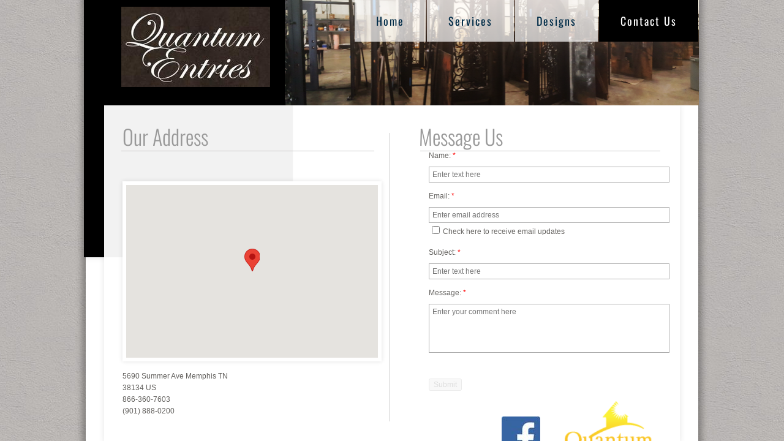

--- FILE ---
content_type: application/javascript
request_url: http://img4.wsimg.com/starfield/duel/v2.5.8/sf.core/sf.core.pkg.js
body_size: 23156
content:
/*! duel v2.5.8 - Built 2023-06-07, 3:14 PM MST - Copyright (c) 2023 */
var $sfTabs=null;define("starfield/sf.tabs",["jq!starfield/jquery.mod","css!starfield/sf.core.css"],function(){return function(a){return a.fn.sfTabs=function(b,c){var d=a(this),e=d.data("tabs-id");(null==e||0==e.length)&&(e="sfTabs"+Math.round(65535*Math.random()),d.data("tabs-id",e));var f=a.fn.sfTabs.instances[e];return null!=f?(f.me_this=this,f.me=d,f.fn(f,b,c)):(f=a.fn.sfTabs.instances[e]={me_this:this,me:a(this),initialized:!1,fn:function(b,c,e){function f(c){if(b.meId=b.me.data("tabs-id"),"undefined"==typeof b.settings){var d={context:self,tabControlContext:self,bborder:!1,ignoreRedundantCallbacks:!0,mode:"classic",onTabSelected:null,onTabDeselected:null};b.settings=a.extend(!0,d,c)}else b.settings=a.extend(!0,b.settings,c);b.context=$sf.util.context(b.settings.tabControlContext,b.settings.context),1==b.initialized||(b.tabs=null,b.tabLastSelected=null,b.tabsHeight=0),j(),0==b.initialized&&(b.initialized=!0)}function g(c){if(null==b.tabs)return null;var d=b.tabs.find("li");if(0>c||c>=d.length)return null;var e=a(d[c]),f=b.me.children(".sf-tabs-content:eq("+c+")");return 0==f.length?null:e.is(".sf-tabs-disabled-tab")}function h(c){if(null!=b.tabs){var d=b.tabs.find("li");if(!(0>c||c>=d.length)){var e=a(d[c]),f=b.me.children(".sf-tabs-content:eq("+c+")");0!=f.length&&e.removeClass("sf-tabs-disabled-tab")}}}function i(c){if(null!=b.tabs){var d=b.tabs.find("li");if(!(0>c||c>=d.length)){var e=a(d[c]),f=b.me.children(".sf-tabs-content:eq("+c+")");0!=f.length&&e.addClass("sf-tabs-disabled-tab")}}}function j(){null!=b.tabs&&(a("*",b.tabs).unbind(),b.tabs.remove(),b.tabs=null,b.tabsHeight=0),b.wrapper&&b.wrapper.remove();var c,d=b.me.children(".sf-tabs-content");if(0!=d.length){var e=null;if(e=e=b.me.children(".sf-tabs,.sf-g-tabs,.sf-tabs-wiz,.sf-tabs-toggle"),!(e.length>0)){switch(b.tabs=a("<ul/>").addClass("sf-tabs-menu"),b.wrapper=b.wizard=b.toggle=null,b.settings.mode){case"wizard":b.tabs.addClass("sf-tabs-wiz-list"),b.wrapper=b.wizard=a("<div class='sf-tabs-wiz' />").append(b.tabs);break;case"toggle":b.tabs.addClass("sf-tabs-toggle-list"),b.wrapper=b.toggle=a("<div class='sf-tabs-toggle' />").append(b.tabs);break;default:b.tabs.addClass("sf-tabs"),b.settings.bborder===!0&&b.tabs.addClass("sf-tabs-bborder")}var f=d.filter(".sf-tabs-actv-content").length>0,g=!1;for(c=0;c<d.length;c++){var h=a(d[c]),i=a("<li />"),j=h.attr("data-icon-class"),l=a('<a href="#" onclick="return false" />').appendTo(i),m=null;j?(m=a("<span/>").addClass(j),l.append(m).append(h.attr("data-title"))):(b.wizard?m=a("<span/>").addClass("sf-tabs-wiz-txt").append(h.attr("data-title")):b.toggle?m=a("<span/>").addClass("sf-tabs-toggle-txt").append(h.attr("data-title")):l.append(h.attr("data-title")),m&&l.append(m));var n=h.is(".sf-tabs-hidden");1==n&&i.addClass("sf-tabs-hidden").hide(),1==h.is(".sf-tabs-actv-content")||0==f&&0==n?(f=!0,g=!0,b.wizard?i.addClass("sf-tabs-wiz-step-current"):b.toggle?i.addClass("sf-tabs-toggle-actv"):i.addClass("sf-tabs-actv-tab sf-g-tab-active"),h.addClass("sf-tabs-actv-content").show(),b.wizard?i.addClass("sf-tabs-wiz-step-current"):b.toggle&&i.addClass("sf-tabs-toggle-actv"),(0==b.settings.ignoreRedundantCallbacks||null!=b.tabLastSelected&&h[0]!=b.tabLastSelected)&&1==a.isFunction(b.settings.onTabSelected)&&b.settings.onTabSelected(b.me,c,h),b.tabLastSelected=h[0]):(b.wizard&&i.addClass(g?"sf-tabs-wiz-step-incomplete":"sf-tabs-wiz-step-complete"),h.hide()),b.tabs.append(i),i.bind("click",k)}b.wizard?b.tabs.children("li:last").children("a").addClass("sf-tabs-wiz-list-last"):b.toggle&&b.tabs.children("li:last").addClass("sf-tabs-toggle-list-last");var o=b.context.isSingle()?b.me:b.context.ext.iframe();0==o.parent().length?o.prepend(b.wrapper?b.wrapper:b.tabs):o.before(b.wrapper?b.wrapper:b.tabs),s(),b.tabsHeight=b.tabs.outerHeight()}}}function k(c){if(a(document.body).trigger("click",{target:this,sourcetype:"tab"}),null==b.tabs)return!1;var d=a(this).closest("li");if(0==d.length||d.is(".sf-tabs-actv-tab")||d.is(".sf-g-tab-active")||d.is(".sf-tabs-wiz-step-current")||d.is(".sf-tabs-toggle-step-current")||d.is(".sf-tabs-wiz-step-incomplete"))return!1;var e=b.tabs.find("li"),f=a.inArray(d[0],e);if(0>f)return!1;var g=b.me.children(".sf-tabs-content:eq("+f+")");return 0==g.length?!1:(n(f),!1)}function l(){0!=b.initialized&&(null!=b.tabs&&(a("*",b.tabs).unbind(),b.tabs.remove(),b.wrapper&&b.wrapper.remove(),b.tabs=b.wrapper=null,b.tabsHeight=0,b.tabLastSelected=null),b.me.children(".sf-tabs-content").show(),b.initialized=!1,delete b.settings)}function m(){var c=b.me.children(".sf-tabs-content"),d=c.filter(".sf-tabs-actv-content");return 0==c.length||0==d.length?-1:a.inArray(d[0],c)}function n(c){if(null!=b.tabs){var d=b.tabs.find("li");if(!(0>c||c>=d.length)){var e=a(d[c]),f=b.me.children(".sf-tabs-content:eq("+c+")");if(0!=f.length&&1!=e.is(".sf-tabs-disabled-tab")){if(1==a.isFunction(b.settings.onTabSelected)&&0==b.settings.onTabSelected(b.me,c,f))return!1;var g;if(d.removeClass("sf-tabs-actv-tab sf-g-tab-active sf-tabs-wiz-step-current sf-tabs-toggle-actv sf-tabs-wiz-step-incomplete sf-tabs-wiz-step-complete"),b.wizard){for(g=0;c>g;g++)a(d[g]).addClass("sf-tabs-wiz-step-complete");for(g=c+1;g<d.length;g++)a(d[g]).addClass("sf-tabs-wiz-step-incomplete");e.addClass("sf-tabs-wiz-step-current")}else b.toggle?e.addClass("sf-tabs-toggle-actv"):e.addClass("sf-tabs-actv-tab sf-g-tab-active");e.show(),b.me.children(".sf-tabs-content").not(f).each(function(b,c){o(a(c))}).removeClass("sf-tabs-actv-content").hide(),f.addClass("sf-tabs-actv-content").show()}}}}function o(c){if(1==a.isFunction(b.settings.onTabDeselected)){var d=a.inArray(c,b.me.children(".sf-tabs-content"));b.settings.onTabDeselected(b.me,d,c)}}function p(c){if(null==b.tabs)return null;var d=b.tabs.find("li");if(0>c||c>=d.length)return null;var e=a(d[c]),f=b.me.children(".sf-tabs-content:eq("+c+")");return 0==f.length?null:!e.is(":hidden")}function q(c){if(null!=b.tabs){var d=b.tabs.find("li");if(!(0>c||c>=d.length)){var e=a(d[c]),f=b.me.children(".sf-tabs-content:eq("+c+")");if(0!=f.length&&(e.addClass("sf-tabs-hidden").hide(),f.addClass("sf-tabs-hidden").hide(),m()==c)){b.me.children(".sf-tabs-content").removeClass("sf-tabs-actv-content").hide();for(var g=0;g<d.length;g++)if(g!=c&&1==p(g)){n(g);break}}}}}function r(c){if(null!=b.tabs){var d=b.tabs.find("li");if(!(0>c||c>=d.length)){var e=a(d[c]),f=b.me.children(".sf-tabs-content:eq("+c+")");0!=f.length&&(e.removeClass("sf-tabs-hidden").show(),f.removeClass("sf-tabs-hidden"),-1==m()&&n(c))}}}function s(c){if(null!=b.tabs){var d=b.tabs.find("li");if("number"!=typeof c)for(var e=0;e<d.length;e++){var f=a(d[e]),g=b.me.children(".sf-tabs-content:eq("+e+")");0!=g.length&&t(f,g.attr("data-class"))}else if(c>=0&&c<d.length){var f=a(d[c]),g=b.me.children(".sf-tabs-content:eq("+c+")");if(0==g.length)return;t(f,g.attr("data-class"))}}}function t(a,b){if(a&&0!==a.length&&"string"==typeof b){for(var c=a.attr("class")||"",d=c.split(" "),e=[],f=0;f<d.length;f++){var g=d[f];(/sf\-tabs[a-z0-9\_\.\-]*/i.test(g)||/sf\-g\-tab[a-z0-9\_\.\-]*/i.test(g))&&e.push(g)}var h=e.join(" ")+" "+b;a.attr("class",h)}}function u(){return b.tabs?b.tabs.children().length:0}function v(){for(var a=u(),b=a,c=0;a>c;c++)b-=p(c)?0:1;return b}if(0==d.length)return d;if(b.logger=$sf.util.logger(d.attr("id")).log,"string"==typeof c){var w=c.toLowerCase();switch(w){case"isinitialized":return b.initialized;case"destroy":l();break;case"isdisabled":return g(e);case"disable":i(e);break;case"enable":h(e);break;case"getselected":return m(e);case"select":n(e);break;case"isvisible":return p(e);case"hide":q(e);break;case"show":r(e);break;case"updateTab":s(e);break;case"count":return u();case"visiblecount":return v();case"init":default:f(e)}}else e=c,f(e);return b.me}},f.fn(f,b,c))},a.fn.sfTabs.instances={},a.fn.sfTabs.globals={},a.fn.sfTabs}($sf.getjQuery())}),define("starfield/sf.growl",["i18n!starfield/sf.i18n/duel","css!starfield/sf.core.css","jq!starfield/jquery.mod"],function(a){return function(b){var c={options:{icon:"",title:"",content:"",location:{},fadetime:0,width:null,onClose:null,location:{}},fadeTimer:null,_create:function(){var a=this;"string"==typeof a.options.title_text&&(a.options.title=a.options.title_text),"string"==typeof a.options.paragraph_html&&(a.options.content=a.options.paragraph_html),a._buildMain(),a._buildGrowl()},_buildMain:function(){var c=this,d=c.container=b("#sf_growl"),e=c.options;d.length<1&&(d=b("<div/>").attr("id","sf_growl"),$sf.util.ua.ie6&&d.css("position","absolute"),"undefined"!=typeof e.location.top&&d.css("top",e.location.top+"px"),"undefined"!=typeof e.location.right&&d.css("right",e.location.right+"px"),"undefined"!=typeof e.location.bottom&&d.css("bottom",e.location.bottom+"px"),"undefined"!=typeof e.location.left&&d.css("left",e.location.left+"px"),d.appendTo($sf.util.zIndex.getLayer("abstop",b("body"))),c.container=d),null!=e.width&&d.css("width",e.width);var f=c.closeDiv=b("#sf_growl_close_all",c.container);f.length<1&&(c.closeDiv=b("<div/>").attr("id","sf_growl_close_all").html("[ "+a["sf.growl"].closeAll+" ]").prependTo(c.container).bind("click.sf_growl_close_all",function(a){c.destroyAll()}))},_buildGrowl:function(){var a=this,c=a.options;a.element.addClass("sf_growl"),a.growl=b("<div/>").addClass("sf_growl_bg").append(b("<a/>").addClass("sf_growl_close sf_growl_sprite").bind("click.sf_growl",function(d){return 1!=b.isFunction(c.onClose)||c.onClose(me)?(a._fade(),!1):!1}));var d=b("<div/>").addClass("sf_growl_msg").appendTo(a.growl);if(""!==c.title){var e=null;c.icon.length>0&&(e=b("<div/>").addClass("sf_growl_ico sf_growl_sprite sf_growl_ico_"+c.icon)),null!==e&&d.append(e),d.append(b("<div/>").addClass("sf_growl_title").html(c.title))}d.append(b("<div/>").addClass("sf_growl_content").html(c.content)),a.element.append(a.growl.hide()),a.element.bind("mouseenter.sf_growl",function(){null!==a.fadeTimer&&(clearTimeout(a.fadeTimer),a.fadeTimer=null)}).bind("mouseleave.sf_growl",function(){c.fadetime>0&&(a.fadeTimer=window.setTimeout(function(){a._fade()},c.fadetime))}),a.container.append(a.element),a.growl.fadeIn(600),a.container.children().length>2&&a.closeDiv.css({display:"block"}),c.fadetime>0&&(a.fadeTimer=window.setTimeout(function(){a._fade()},c.fadetime))},_fade:function(){var a=this;this.growl.slideUp(500,function(){a.clear()})},_destroyGrowl:function(a){a="undefined"!=typeof a&&a.is(":sf-growl")?a:this.element;var b=a.children(".sf_growl_bg");a.attr("data-todestroy",!0);var c=function(){a.find("a.sf_growl_close").unbind(),a.unbind(),a.remove()};b.is(":visible")?b.slideUp(500,c):c()},_clearContainer:function(){this.container.children(":not([data-todestroy])").length<3&&this.closeDiv.slideUp(500),1===this.container.children().length&&(this.container.unbind(),this.container.remove())},clear:function(){this._destroyGrowl(),this._clearContainer()},destroy:function(a){this.clear(),this._execSuper("destroy",a)},destroyAll:function(a){var c=this;c.container.children().not(c.element).each(function(){b(this).sfGrowl("destroy")}),c.destroy(a)}};return $sf.util.selector("sf-growl",{root:{selector:".sf_growl",states:{noicon:function(a){return 0===a.find(".sf_growl_ico").length}},tests:{icon:function(a,b){return a.find(".sf_growl_ico_"+b).length>0}}}}),$sf.util.module("Growl",c)}($sf.getjQuery())}),define("starfield/sf.tipper",["i18n!starfield/sf.i18n/duel","css!starfield/sf.core.css","starfield/sf.util","jq!starfield/jquery.mod"],function(a){return function(b){function c(a,c){var d=a;0==d.is(".sf_tipper,.sf-tip")&&(d=b(".sf_tipper,.sf-tip",a)),d.each(function(){var a=b(this),d=a.attr("data-title");("string"!=typeof d||0==d.length)&&(d=a.attr("data-tipper-title"));var e=a.attr("data-content");("string"!=typeof e||0==e.length)&&(e=a.attr("data-tipper-content"));var f=a.attr("data-style");("string"!=typeof f||0==f.length)&&(f=a.attr("data-tipper-style"));var g=a.attr("data-location");("string"!=typeof g||0==g.length)&&(g=a.attr("data-tipper-location"));var h=a.attr("data-width");("string"!=typeof h||0==h.length)&&(h=a.attr("data-tipper-width"));var i=a.attr("data-target");("string"!=typeof i||0==i.length)&&(i=a.attr("data-tipper-target")),i="string"!=typeof i||0==i.length?void 0:b(i),a.sfTipper(c,{style:f,location:g,title:d,content:e,width:h,target:i,initOnly:!0})})}return b.fn.sfTipper=function(d,e){var f=b.extend({wireup:!1},d),g=b(this);if(f.wireup===!0)return delete d.wireup,c(g,d),g;var h=g.data("sf-tipper-id");h&&0!=h.length||(h=Math.round(1e6*Math.random()),g.data("sf-tipper-id",h));var i=b.fn.sfTipper.instances[h];return null!=i?(i.me=g,i.fn(i,d,e)):(i=b.fn.sfTipper.instances[h]={me:g,meId:h,init:!1,settings:null,fn:function(c,d,e){function f(){return"tooltip"==m.style?"tipper":m.style}function i(){m.resize=!0,q[m.style].positionIt(q[m.style].getElements(g))}function j(a){var c=b(a.target);m.resize=!0,q[m.style].positionIt(q[m.style].getElements(g));var d=c.offset().top,e=d+c.height(),f=g.offset().top;(d>=f||f>=e)&&l(a)}function k(a,c){var d=a.indexOf("<!--more-->");if(d>-1){var e=a.substring(0,d),h=a.substring(d+11);if(a=e+'<div class="sf-tipper-more" style="display:none;">'+h+'</div><div class="sf-tipper-morelink"><a href="javascript: void(0);" onclick="return false;">'+m.showMoreText+"</a></div>",h.indexOf("sf-tourpoint-nav")>-1){var i=b("<div>"+a+"</div>"),j=i.find(".sf-tourpoint-nav");j.insertAfter(i.find(".sf-tipper-morelink")),a=i.html()}}c.html(a),c.find(".sf-tipper-morelink a").bind("click",function(){var a=b(this),d=c.find(".sf-tipper-more");if(d.length>0){d.is(":visible")?(d.hide(),a.text(m.showMoreText)):(d.show(),a.text(m.showLessText));var e=f();q[e].positionIt(q[e].getElements(g))}})}function l(a){var c=!1,d=!1;if(a&&a.target){var e=b(a.target);if(e.is(".sf-tipper-close")===!1&&e.closest(".sf-"+f()).length>0&&e.is("a")===!1){if(e.is(".sf-tourpoint-nav-item"))return!1;if(!(e.parent(".sf-tourpoint-nav").length>0))return!1;c=!0}else if(e.is("a")&&e.parent().is(".sf-tipper-morelink"))return d=!0,!0}return 1!=b.isFunction(m.onClose)||m.onClose(g)?(r.fadeTipper(void 0,void 0,c),!0):!1}var m=($sf.util.logger(h.toString(),"duel"),b.extend({style:"tooltip",title:"",content:"",location:"auto",close:!1,closeTippers:void 0,initOnly:!1,onClose:null,onOpen:null,onDisplay:null,autoOpen:!1,context:self,displayContext:self,width:void 0,disableClose:!1,disableFade:!1,attachIcon:!0,wireup:!1,zIndex:null,suppress:!1,suppressTippers:void 0,resume:!1,resumeTippers:void 0,destroy:!1,destroyTippers:void 0,target:void 0,showMoreText:a["sf.tipper"].more,showLessText:a["sf.tipper"].less},c.settings,d,e));c.settings=m,c.defaultWidths={qt:180,tooltip:213,tourpoint:213,howl:400};var n=m.context,o=m.displayContext,p=$sf.util.context(n,o),q={tooltip:{build:function(){return q.tipbox.build("tipper")},getElements:function(a){return q.tipbox.getElements(a)},positionIt:function(a){return q.tipbox.positionIt(a)}},tourpoint:{build:function(){return q.tipbox.build("tourpoint")},getElements:function(a){return q.tipbox.getElements(a)},positionIt:function(a){return q.tipbox.positionIt(a)}},tipbox:{build:function(a){var d=b(o.document.createElement("div")).data("sf-tipper",g.data("sf-tipper")).data("sf-tipper-target",g).attr("class","sf-"+a).attr("data-style",a);m.groupId&&d.attr("data-group",m.groupId),m.zIndex&&d.css("z-index",m.zIndex),c.outside=d,$sf.util.zIndex.getLayer("flyout",b("body:first",p.ext.document()),p.isSingle()?g:p.ext.iframe()).append(d),d.data("OnResize",i),d.data("OnScroll",j),d.data("OnClose",l);var e=b("<div class='sf-tipper-close sf-icn-close2 sf-icn' />"),f=parseInt(m.width);f=isNaN(f)||0===f?c.defaultWidths[a]:f;var h=b("<div class='sf-"+a+"-wrap' />").css("width",f+"px");c.master=h,0==m.disableClose&&h.append(e),d.append(h);var n=b("<div class='sf-"+a+"-body' />");if(h.append(n),"tourpoint"==a&&m.heading){var q=b("<div class='sf-"+a+"-titlebarheading' />");n.append(q),c.heading=q,q.html(m.heading)}else c.heading=null;if(m.title){var q=b("<h6 class='sf-"+a+"-heading' />");n.append(q),c.title=q,q.html(m.title)}else c.title=null;if(m.content){var r=b("<div class='sf-"+a+"-content' />");n.append(r),c.content=r,k(m.content,r)}var s=b(document.createElement("div"));return c.arrow=s,"howl"===a&&s.addClass("sf-"+a+"-arrow-wrap"),d.append(s),{container:d,masterContainer:h,arrowDiv:s}},getElements:function(a){return{container:c.outside,masterContainer:c.master,arrowDiv:c.arrow}},positionIt:function(a){if(a&&a.masterContainer&&a.masterContainer.length){var b="undefined"==typeof m.target?g:m.target,c="sf-"+f()+"-ptr",d="auto"===m.location?"tl":(m.location.indexOf("top")>-1?"b":"t")+(m.location.indexOf("left")>-1?"r":"l");a.arrowDiv.attr("class",c),a.container.width(a.masterContainer.outerWidth()+a.arrowDiv.width()-1);var e=$sf.util.position.get({ideal:d,container:a.container,anchor:b,path:"corner",anchorOffset:p.isSingle()?{t:0,l:0}:p.ext.iframe().offset(),containerOffset:{width:function(){return 3},height:function(){return 0}},centerAgainstAnchor:!0,context:p.ext.window()});a.arrowDiv.addClass(c+"-"+("t"===e.y?"bottom":"top")+("l"===e.x?"right":"left")),a.masterContainer.css({"float":"r"===e.x?"left":"right"}),a.container.css({left:e.coords.left+"px",top:e.coords.top+"px"})}}},qt:{buildContainer:function(){return q.bubble.build("qt")},getElements:function(a){return q.bubble.getElements(a)},load:function(a,b){return q.bubble.load("qt",a,b)},positionIt:function(a){return q.bubble.positionIt(a,"qt","bottom"===m.location?"bottom":"top")}},howl:{buildContainer:function(){return q.bubble.build("howl")},getElements:function(a){return q.bubble.getElements(a)},load:function(a,b){return q.bubble.load("howl",a,b)},build:function(a){var b=q.bubble.buildContainer("howl");return b.data("sf-tipper",g.data("sf-tipper")).data("OnResize",i).data("OnClose",l),c.outside=b,q.bubble.load("howl",b,a),{container:b,el:a}},positionIt:function(a){return q.bubble.positionIt(a,"howl","top"===m.location?"top":"bottom")}},bubble:{buildContainer:function(a){var c=b("body > .sf-"+a+":first",o.document);if(0==c.length){var d=m.zIndex?' style="position: absolute; z-index: '+m.zIndex+'"':"";if(c=b('<div class="sf-'+a+'"'+d+' data-style="'+a+'"><span class="sf-'+a+'-content"></span><span class="sf-'+a+'-arrow-wrap"><span class="sf-'+a+'-arrow"></span></span></div>'),$sf.util.zIndex.getLayer("flyout",b("body:first",p.ext.document()),p.isSingle()?g:p.ext.iframe()).append(c),"howl"==a){var e=b("<div class='sf-tipper-close sf-icn-close2 sf-icn' />");0==m.disableClose&&c.append(e)}}return c},getElements:function(a){return{container:c.outside,el:a}},load:function(a,d,e){d.css({width:"auto",top:0,left:0});var f=e.attr("data-content")?e.attr("data-content"):m.content,g=parseInt(m.width),h=!(isNaN(g)||0>=g),i=h?g:c.defaultWidths[a],j=b("<div>"+f+"</div>").css({"max-width":i,position:"absolute",padding:"0",margin:"0","font-family":"arial, verdana, helvetica, sans-serif","font-size":"11px"}).appendTo(b("body:first",o.document)),k=j.width(),l=k>i?i:k;if(j.remove(),d.find(".sf-"+a+"-content").html(f),"howl"===a){var n=e.attr("data-title")?e.attr("data-title"):""===m.title?null:m.title,p=d.find(".sf-"+a+"-heading");n?p.length<=0?b('<div class="sf-'+a+'-heading">'+n+"</div>").insertBefore(d.find(".sf-"+a+"-content")):p.text(n):p.length>0&&p.remove()}var q=d.width();$sf.util.ua.ie&&$sf.util.ua.major<=6&&"maxWidth"in o.document.body.style?d.css({width:q}):d.css(q>i?{width:i,"max-width":i}:l>q?{width:l,"max-width":l}:{width:q})},positionIt:function(a,b,c){function d(c){var d=a.container.find(".sf-"+b+"-arrow-wrap");d.css({left:a.container.width()/2-c+d.width()/2+"px"})}if(a&&a.container&&a.container.length){var e="undefined"!=typeof m.target?m.target:a.el;c="bottom"!==c?"top":"bottom";var f=$sf.util.position.get({ideal:(c.indexOf("top")>-1?"l":"u")+"c",container:a.container,anchor:e,path:"axis",anchorOffset:p.isSingle()?{t:0,l:0}:p.ext.iframe().offset(),containerOffset:{width:function(){return 0},height:function(){return 2}},slideAgainstAnchor:!0,context:p.ext.window()});a.container.css(f.coords),"u"==f.y?a.container.addClass("sf-"+b+"-below"):a.container.removeClass("sf-"+b+"-below"),d(f.coords.leftAdj,f.coords)}}}},r={initTrigger:function(a){a.hasClass("sf-tipper-target")||(a.addClass("sf-tipper-target").data("sf-tipper-style",m.style),$sf.util.event.on("dragstart.sfDialog",l),$sf.util.event.on("resize.sfDialog",i)),m.groupId&&a.data("sf-tipper-group",m.groupId),(a.is("a")&&"#"==a.attr("href")||a.is("label")||a.parents("label").length>0)&&a.bind("click.sfTipper",function(a){return b(a.target).is(".sf_tipper,.sf-tip")?!1:void 0});var d=m.initOnly;return 1==d&&(m.initOnly=!1),a.data("sf-tipper")||(a.data("sf-tipper",parseInt(1e6*Math.random())),"tooltip"!=m.style&&"howl"!=m.style&&"tourpoint"!=m.style||(1==m.attachIcon&&(a.bind("click.sfTipper dblclick.sfTipper",function(c){return b(":sf-tipper(target="+a.data("sf-tipper")+",open)").length<=0?a.data("inClick")?!1:(a.data("inClick",!0),a.sfTipper(m),setTimeout(function(){a.removeData("inClick")},1e3),void 0):!1}),"tooltip"==m.style&&a.addClass("sf-tip-ico")),m.autoOpen))?(c.init=!0,1==d?!1:!0):!1},execOpen:function(){return 1==b.isFunction(m.onOpen)&&m.onOpen(g)===!1?!1:!0},requestToReposition:function(){var a=m.reposition;return delete c.settings.reposition,1==a&&c.init?(onResize(),!1):void 0},requestToClose:function(a){var d=m.closeNow===!0,e=m.close||d;delete c.settings.close,delete c.settings.closeNow;var h=f(),i=b(".sf-"+h+":first",o.document);return i.length>0?i.data("sf-tipper")==g.data("sf-tipper")?1==e?(outsideMaster=i,r.fadeTipper(d,i,!0),!1):(c.title&&c.title.html(m.title),c.content&&k(m.content,c.content),q[a].positionIt(q[a].getElements(i)),!1):1==e?!1:(n.setTimeout(function(){g.sfTipper(m)},100),!1):1==e?!1:!0},requestToCloseTippers:function(a){var d=m.closeTippers;if("undefined"!=typeof d&&(d=b.extend({excludeMe:!1},d)),delete c.settings.closeTippers,"undefined"!=typeof d){var e=d.excludeMe===!0,f=":sf-tipper("+(d.style&&"not mine"!==d.style?"style="+("mine"===d.style?a:d.style)+",":"")+"target,open)";for(var g in b.fn.sfTipper.instances)if(b.fn.sfTipper.instances.hasOwnProperty(g)){var h=b.fn.sfTipper.instances[g],i="qt"===h.me.attr("data-style")?f.replace(",open",""):f;h.me.is(i)&&("not mine"===d.style&&h.me.is(":sf-tipper(target,style="+a+")")||e&&$sf.util.jCompat.isEl(h.me,c.me)||h.me.sfTipper({close:!0}))}return!1}return!0},requestToSuppressResumeDestroyQuickTips:function(a){var d="undefined"!=typeof m.suppressTippers?"suppress":"undefined"!=typeof m.resumeTippers?"resume":"undefined"!=typeof m.destroyTippers?"destroy":null;if(null===d)return!0;var e=b.extend({excludeMe:!1},m[d+"Tippers"]);if(delete c.settings[d+"Tippers"],"undefined"!=typeof e){var f=e.excludeMe===!0,g=":sf-tipper(style=qt,target)";for(var h in b.fn.sfTipper.instances)if(b.fn.sfTipper.instances.hasOwnProperty(h)){var i=b.fn.sfTipper.instances[h];i.me.each(function(){var a=b(this);if(a.is(g)&&(!f||!$sf.util.jCompat.isEl(a,c.me))){var e={};e[d]=!0,a.sfTipper(e)}})}return!1}return!0},fadeTipper:function(a,d,e){if(d=d?d:c.outside,!c.fading&&d&&d.length){c.fading=!0;var f=b.fn.jquery.split("."),h=(parseInt(f[0]),parseInt(f[1])),i=f.length>2?parseInt(f[2]):0;3>=h||4===h&&3>i?(b("body",n.document).die("click",d.data("OnClose")),b("body",o.document).die("click",d.data("OnClose"))):7>h?(b(n.document).undelegate("body","click",d.data("OnClose")),b(o.document).undelegate("body","click",d.data("OnClose"))):(b(n.document).off("click","body",d.data("OnClose")),b(o.document).off("click","body",d.data("OnClose"))),g.parentsUntil("body").unbind("scroll",d.data("OnScroll")),b(o).unbind("scroll",d.data("OnResize")),b(o).unbind("resize",d.data("OnResize")),p.isSingle()||(b(n).unbind("resize",d.data("OnResize")),b(n).unbind("scroll",d.data("OnResize")));var j=function(){c.fading=!1,d.remove()};a===!0||m.disableFade===!0?j():m.fadeToAnchor&&!e?d.animate({top:m.fadeToAnchor.offset().top,left:m.fadeToAnchor.offset().left,opacity:0},{duration:500,queue:!1,complete:j}):d.fadeOut(300,j)}},display:function(){return b.isFunction(m.onDisplay)===!0&&m.onDisplay(g,q[m.style].getElements(g).container)===!1?!1:!0}};switch(m.style){case"qt":if(!r.requestToCloseTippers(m.style))return g;if(!r.requestToSuppressResumeDestroyQuickTips(m.style))return g;var s=m.resume;m.resume&&(m.suppress=!1,m.resume=!1);var t=q.bubble.buildContainer("qt");b.each(g,function(){var a=b(this);r.initTrigger(a),s===!0&&a.removeAttr("data-suppressed"),m.close||m.suppress||m.destroy?(a.trigger("mouseout"),(m.suppress||m.destroy)&&(a.unbind("mouseover.sfTipper mouseout.sfTipper"),$sf.util.event.off(l),$sf.util.event.off(i)),m.suppress&&a.attr("data-suppressed",!0),m.destroy?(1===b(":sf-tipper(target,style=qt)").length?t.remove():t.hide(),a.removeClass("sf-tipper-target").removeData("sf-tipper"),delete b.fn.sfTipper.instances[h]):t.hide()):a.bind("mouseover.sfTipper",function(){m.suppress||(q.qt.load(t,a),q.qt.positionIt({el:a,container:t}),t.show())}).bind("mouseout.sfTipper",function(){t.hide()})});break;case"tooltip":case"howl":case"tourpoint":default:var u;if(u=r.requestToCloseTippers(m.style),u&&(u=r.requestToSuppressResumeDestroyQuickTips(m.style)),!u)return g;if((c.init||m.autoOpen)&&(u=r.requestToClose(m.style),!u))return g;if(u=r.initTrigger(g),!u)return g;if(u=r.execOpen(),!u)return g;var v=q[m.style].build(g);q[m.style].positionIt(v),b(o).bind("resize",i),b(o).bind("scroll",i),g.parentsUntil("body").bind("scroll",j),b(n).bind("resize",i),b(n).bind("scroll",i),r.display(),m.disableClose===!1&&n.setTimeout(function(){var a=b.fn.jquery.split("."),c=parseInt(a[1]),d=a.length>2?parseInt(a[2]):0;3>=c||4===c&&3>d?(b("body",n.document).live("click",l),b("body",o.document).live("click",l)):7>c?(b(n.document).delegate("body","click",l),b(o.document).delegate("body","click",l)):(b(n.document).on("click","body",l),b(o.document).on("click","body",l))},100),m.resize===!0||m.disableClose===!0?(delete m.resize,v.container.show()):v.container.hide().fadeIn(300)}}},i.fn(i,d,e))},b.fn.sfTipper.instances={},b.extend(b.expr[":"],{"sf-tipper":function(a,c,d){var e=b(a),f=d[3];if(!f||""==f)return e.is(".sf-tipper, .sf-howl, .sf-tourpoint, .sf-qt");var g=f.split(","),h=!1,i=!1,j=b.grep(g,function(a){return"target"!=a});if(j.length<g.length?(g=j,h=e.is(".sf-tipper-target"),i=!0):h=e.is(".sf-tipper, .sf-howl, .sf-tourpoint, .sf-qt"),h){h=0==g.length;for(var c=0;c<g.length;c++){var k=g[c];if(i)switch(k){case"open":h=b(":sf-tipper(target="+e.data("sf-tipper")+"):visible").length>0;break;case"closed":h=0==b(":sf-tipper(target="+e.data("sf-tipper")+"):visible").length;break;default:var l=k.split("=");if(l.length>1)switch(l[0]){case"style":var m=e.data("sf-tipper-style");h=m===l[1];break;case"group":var n=e.data("sf-tipper-group");h=n===l[1]}else h=!1}else switch(k){case"open":h=e.is(":visible");break;case"closed":h=!e.is(":visible");break;default:var l=k.split("=");if(l.length>1){var j=l[1];if(j&&j.length>0)switch(l[0]){case"style":var m=e.attr("data-style");h=m===j;break;case"group":var n=e.attr("data-group");h=n===j;break;case"target":var o=e.data("sf-tipper");o=o?o.toString():"nope",h=o.toString()===j}}else h=!1}if(0==h)break}}return h}}),b.fn.sfTipper}($sf.getjQuery())}),define("starfield/sf.base.dialog",["jq!starfield/jquery.mod"],function(){$sf.base.dialog=function(){},$sf.base.dialog.prototype.supr=$sf.base.dialog.prototype,$sf.base.dialog.prototype.execSuper=function(a){var b=[];if(arguments.length>1)for(var c=1;c<arguments.length;c++)b.push(arguments[c]);return this.supr[a].apply(this,b)},$sf.base.dialog.prototype.init=function(a){this.me=a.element,this.context=a.context,this.body=$("body:first",this.context.document),this.layer=$sf.util.zIndex.getLayer(a.layerType?a.layerType:"dialog",this.body,a.layerAnchor),this.dialog=a.dialog,this.dialog.parent()!==this.layer&&this.layer.append(this.dialog),this.content=a.content,this.inner=a.inner,this.zIndex=a.zIndex,this.fixedPosition=a.fixedPosition===!0,this.fixedHeight=a.fixedHeight===!0,this.fixedWidth=a.fixedWidth===!0;var b=this.me.attr("id")?this.me.attr("id"):"dialog",c=$sf.util.logger(b,"duel");this.log=c.log,this.dir=c.dir,this.onWindowChange=$.isFunction(a.onWindowChange)?a.onWindowChange:function(){return!0},this.initDimensions()},$sf.base.dialog.prototype.initDimensions=function(){var a=this;a.widthIsExplicit=!1,a.heightIsExplicit=!1;var b=a.me.attr("style"),c="string"!=typeof b?[]:b.toLowerCase().split(";");$(c).each(function(b,c){var d=c.split(":");d.length>1&&"width"===$.trim(d[0])&&"auto"!=$.trim(d[1]).toLowerCase()&&(a.widthIsExplicit=!0),d.length>1&&"height"===$.trim(d[0])&&"auto"!=$.trim(d[1]).toLowerCase()&&(a.heightIsExplicit=!0)}),b=a.me.attr("width"),"string"==typeof b&&b.length>1&&(a.widthIsExplicit=!0),b=a.me.attr("height"),"string"==typeof b&&b.length>1&&(a.heightIsExplicit=!0)},$sf.base.dialog.prototype.getViewPort=function(){var a=this,b=$(a.context.window),c={top:0,left:0,width:b.width(),height:b.height()};return $sf.util.ua.ie6&&(c.width-=4),"number"==typeof a.context.window.pageYOffset?(c.top=a.context.window.pageYOffset,c.left=a.context.window.pageXOffset):a.context.document.body&&a.context.document.body.scrollTop?(c.top=a.context.document.body.scrollTop,c.left=a.context.document.body.scrollLeft):a.context.document.documentElement&&a.context.document.documentElement.scrollTop&&(c.top=a.context.document.documentElement.scrollTop,c.left=a.context.document.documentElement.scrollLeft),c.bottom=c.top+c.height,c.right=c.left+c.width,c},$sf.base.dialog.prototype.getDeltas=function(a,b,c,d,e){var f=this,g={x:0,y:0,padX:0,padY:0,marginX:d.x,marginY:d.y,idealWidth:a,widthMin:b,heightMin:c};return g.padX=f.dialog.outerWidth(!0)-f.dialog.width(),g.x=f.dialog.outerWidth(!0)-f.dialog.width()+(f.content.outerWidth(!0)-f.content.width())-g.padX,g.padY=f.dialog.outerHeight(!0)-f.dialog.height(),g.y=f.dialog.outerHeight(!0)-f.dialog.height()+(f.content.outerHeight(!0)-f.content.height())-g.padY,g.extraHeight=$.isFunction(e)?e():0,g},$sf.base.dialog.prototype.setZIndex=function(a){var b=isNaN(this.zIndex)?$sf.util.zIndex.maxForLayer()+4:this.zIndex;return("undefined"==typeof this.zIndex||this.zIndex<b)&&(this.zIndex=b),this.dialog.css({"z-index":this.zIndex}),$.isFunction(a)&&a(this.zIndex),this.zIndex},$sf.base.dialog.prototype.sizer=function(a){function b(){var a=k.dialog.is(":visible");a||k.dialog.show();var b={width:0,height:0};return b=c(b,m,l),k.inner.css({width:$sf.util.ua.ie6?b.innerWidth+"px":""}),k.dialog.width(b.width),b=d(b,m,l),a||k.dialog.hide(),k.dimensions=b,b}function c(a){k.widthIsExplicit===!1?1==k.me.is("iframe")?a.width=m.width:(a.width=l.idealWidth-l.x,$.isFunction(j)&&(a.width=j(a.width))):a.width=k.me.outerWidth()+1,a.width+=l.x;var b=m.width-2*l.marginX;return!k.fixedWidth&&a.width>b&&(b>=l.idealWidth?a.width=b:m.width>l.idealWidth&&a.width>l.idealWidth&&(a.width=l.idealWidth)),k.widthIsExplicit===!0&&a.width<l.idealWidth&&a.width+l.x>=l.idealWidth&&(a.width=l.idealWidth),a.width>m.width&&(a.width=m.width),l.widthMin&&a.width<l.widthMin+l.x&&(a.width=l.widthMin+l.x),a.innerWidth=a.width-l.x,a.outerWidth=a.width+l.padX,a}function d(a){return a.height=k.me.height()+1,0==k.me.is("iframe")&&(a.height=k.me.outerHeight()+1),a.height+=l.extraHeight+l.y,a.outerHeight=a.height+l.padY,!k.fixedHeight&&a.outerHeight+2*l.marginY>m.height&&(a.height=m.height-l.padY-2*l.marginY,a.outerHeight=a.height+l.padY),a.height<l.heightMin&&(a.height=l.heightMin),a.innerHeight=a.height-l.y-l.extraHeight,a}var e=a.idealWidth,f=a.widthMin,g=a.heightMin,h=a.margin,i=a.extraHeight,j=a.widthAdjustment,k=this,l=k.getDeltas(e,f,g,h,i),m=k.getViewPort();return{get:b,deltas:l,viewPort:m}},$sf.base.dialog.prototype.positioner=function(a){function b(b){var d=c.sizer(a),e=d.get(),f=d.viewPort,g=$.extend({left:parseInt(f.width/2-e.width/2),top:parseInt(f.height/2-e.height/2)},b);return{dimensions:e,position:g,page:f,deltas:d.deltas}}var c=this;return{get:b}},$sf.base.dialog.prototype.open=function(){$(this.context.window).bind("resize scroll",this.onWindowChange);
},$sf.base.dialog.prototype.close=function(a){$(this.context.window).unbind("resize scroll",this.onWindowChange)},$sf.base.dialog.prototype.destroy=function(){this.close(!0)}}),define("starfield/sf.base.modal",["jq!starfield/jquery.mod","starfield/sf.base.dialog"],function(){$sf.base.modal=function(){},$sf.base.modal.prototype=new $sf.base.dialog,$sf.base.modal.prototype.constructor=$sf.base.modal,$sf.base.modal.constructor=$sf.base.dialog,$sf.base.modal.prototype.init=function(a){var b=this;this.position=null,this.positionTimer=null,a.onWindowChange=function(){if(b.position&&b.position.canReposition()){var c={disableAnimations:!0};$.isFunction(a.beforeResponseToWindowResize)&&(c=$.extend(!0,c,a.beforeResponseToWindowResize())),b.position.reposition(c)}},a.fixedPosition="boolean"!=typeof a.fixedPosition?!$sf.util.ua.ie6:a.fixedPosition,this.execSuper("init",a),this.overlay=$.isPlainObject(a.overlay)?this.overlayer(a.overlay.enable!==!1?"enable":"disable",a.overlay.skin,a.overlay.useAlt,a.overlay.clickToClose):null},$sf.base.modal.prototype.positioner=function(a){function b(a,b){b||(h=a),g.positionTimer=null,$.isFunction(a.onBeforePosition)&&a.onBeforePosition();var e=$.extend(!0,{disableAnimations:!1,duration:300,usePositioning:!0},a);g.inner.stop(!0,!0),g.dialog.stop(!0,!0),g.setZIndex(e.onAfterZIndex);var f=d(e.location);f.disableAnimations=e.disableAnimations,f.positionIsExplicit=$.isPlainObject(e.location)&&e.location.hasOwnProperty("top")&&e.location.hasOwnProperty("left"),$sf.util.ua.ie6&&(f.disableAnimations=!0,f.position.top+=f.page.top),$.isFunction(e.specialSizing)&&(f=e.specialSizing(f)),"undefined"!=typeof f.disableAnimations&&f.disableAnimations===!0&&(g.inner.stop().css({height:f.dimensions.innerHeight+20+"px"}),e.duration=0),g.inner.stop().css("overflow","hidden").animate({height:f.dimensions.innerHeight+"px"},e.duration),g.dialog.css("position",g.fixedPosition?"fixed":"absolute");var i={width:f.dimensions.width+"px",height:f.dimensions.height+"px"};(e.usePositioning===!0||f.positionIsExplicit===!0)&&(i.left=f.position.left+"px",i.top=f.position.top+"px"),g.dialog.stop().css("overflow","").animate(i,e.duration,function(){c(e.usePositioning,e.afterPositioning,e.onAfterPosition)}),g.positionInfo=f}function c(a,b,c){var d=g.inner.outerWidth(),e=g.inner.outerHeight(),f=g.me.outerWidth(),h=g.me.outerHeight()+g.me.position().top,i=g.dialog.position(),j=g.inner[0].scrollHeight;if(d>=f&&e>=h){if($.isFunction(b)){var k={};k=b(),k.top&&g.dialog.css(k)}return void($.isFunction(c)&&c())}if(g.inner.css("overflow",""),j>e&&!g.fixedHeight){g.inner.css("width",d+20+"px"),a&&g.dialog.css({left:i.left-10+"px"});var l=g.dialog.width();g.dialog.css({width:l+20+"px"})}var m=g.inner[0].scrollWidth,n={};if($.isFunction(b))n=b();else if(m>d&&!g.fixedWidth){g.inner.css("height",e+20+"px");var o=g.dialog.height()+20,p=$(g.context.window).height(),q=g.fixedPosition?(p-o)/2:i.top-10;a&&(n.top=q+"px"),n.height=o+"px"}(n.top||!a&&n.height)&&g.dialog.css(n),$.isFunction(c)&&c()}function d(a){return i.get(a)}function e(a){g.initDimensions();var c=$.extend({async:!1,disableAnimations:!0,usePositioning:!0,callback:null},a),d=$.extend(!0,{},h,{disableAnimations:c.disableAnimations,usePositioning:c.usePositioning,location:$.isPlainObject(c.location)?c.location:h.location,onAfterPosition:function(){$.isFunction(c.callback)&&c.callback(),$.isFunction(h.onAfterPosition)&&h.onAfterPosition()}});if(1==c.async){if(null!=g.positionTimer)return;return void(g.positionTimer=setTimeout(function(){b(d,!0)},50))}b(d,!0)}function f(){return null!==h}var g=this,h=null,i=g.execSuper("positioner",a);return g.position={set:b,get:d,reposition:e,canReposition:f},g.position},$sf.base.modal.prototype.overlayer=function(a,b,c,d){function e(){if(l&&($sf.util.ua.ie6||"fos"===b)){var a=h.getViewPort();k.css({top:a.top+"px",left:a.left+"px",width:a.width+"px",height:a.height+"px"})}}function f(){if(l){if(!preventOverflowChanges){var a=$sf.util.ua.ie7||$sf.util.ua.ie6?i.parent("html"):i;m.overflow=a.css("overflow"),m["overflow-x"]=a.css("overflow-x"),m["overflow-y"]=a.css("overflow-y"),a.css({overflow:"hidden","overflow-x":"hidden","overflow-y":"hidden"}),i.parent("html").css({height:"100%"})}k=$("#"+dId+"-overlay"),0===k.length&&(k=$("<div />").attr("id",dId+"-overlay").addClass(classes).prependTo(j)),"fos"!==b&&c&&k.addClass("sf-dialog-overlay-alt"),k.css({display:"block","z-index":h.zIndex-1,position:$sf.util.ua.ie6||"fos"===b?"absolute":"fixed"}),e(),$.isFunction(d)&&k.bind("click",d),k.fadeIn(500,function(){k.css({display:"block"})})}}function g(a){if(k&&l){var b=a?0:500;if(k.fadeOut(b,function(){k.remove()}),!preventOverflowChanges){i.parent("html").css({height:""});for(var c in m)if(m.hasOwnProperty(c)){var e=$sf.util.ua.ie7||$sf.util.ua.ie6?i.parent("html"):i;null!=m[c]&&void 0!=m[c]?e.css(c,m[c]):e.css(c,"visible")}}$.isFunction(d)&&k.unbind("click")}}var h=this,i=h.body,j=h.layer,k=null,l=a!==!1;dId="sf-dialog-overlay-"+Math.round(65535*Math.random()),b="fos"==typeof b?"fos":"app",classes="fos"===b?"sf-g-modal-overlay":"sf-dialog-overlay",c=c===!0,d=d,preventOverflowChanges=i.find("embed[flashvars]").length>0&&$sf.util.ua.ff,h.overlaySettings={};var m=h.overlaySettings.overflow={};return{show:f,hide:g,size:e,enable:function(){l=!0},disable:function(){l=!1}}},$sf.base.modal.prototype.open=function(a){$.isPlainObject(a)&&this.position&&this.position.canReposition()&&this.position.reposition(a),this.overlay&&this.overlay.show(),this.execSuper("open")},$sf.base.modal.prototype.close=function(a){this.overlay&&this.overlay.hide(a),this.execSuper("close",a)}}),define("starfield/sf.base.flyout",["jq!starfield/jquery.mod","starfield/sf.base.dialog"],function(){$sf.base.flyout=function(){},$sf.base.flyout.prototype=new $sf.base.dialog,$sf.base.flyout.prototype.constructor=$sf.base.flyout,$sf.base.flyout.constructor=$sf.base.dialog,$sf.base.flyout.prototype.init=function(a){var b=this;this.position=null,this.positionTimer=null,a.onWindowChange=function(){if(b.position&&b.position.canReposition()){var c={disableAnimations:!0};$.isFunction(a.beforeResponseToWindowResize)&&(c=$.extend(!0,c,a.beforeResponseToWindowResize())),b.position.reposition(c)}},a.layerType="flyout",this.execSuper("init",a),this.dialogZIndex=a.zIndex,this.anchor=this.anchorer(a.anchor)},$sf.base.flyout.prototype.anchorer=function(a){var b=this,c={origin:a},d=b.dialog.attr("id");return c.origin.addClass("sf-flyout-origin").attr("data-flyout",d),b.anchor=c,b.setZIndex({dialogZIndex:b.dialogZIndex,resetAnchor:!0}),c},$sf.base.flyout.prototype.setZIndex=function(a){var b=this;a=a?a:{};var c=a.dialogZIndex&&"number"==typeof a.dialogZIndex&&a.dialogZIndex>0?a.dialogZIndex:$sf.util.zIndex.max()+10;if(b.dialogZIndex=c,b.dialog.css({"z-index":c}),$.isFunction(a.callback)&&a.callback(c),a.resetAnchor===!0){var d=b.anchor.origin;"static"==d.css("position")&&d.css("position","relative"),b.zIndex=$sf.util.zIndex.get(d),b.anchor.originalZIndex=b.zIndex,0==b.zIndex&&(b.zIndex=3),d.css("zIndex",b.zIndex)}},$sf.base.flyout.prototype.positioner=function(a){function b(a,b){b||(f=a),$.isFunction(a.onBeforePosition)&&a.onBeforePosition();var c=g.get(),d=e.dialog,h=e.anchor.origin,i={top:0,left:0},j=$.extend({width:0,height:0},a.containerOffset);e.setZIndex({dialogZIndex:e.dialogZIndex,callback:a.onAfterZIndex}),d.get(0).ownerDocument!==h.get(0).ownerDocument&&($("iframe").each(function(){$sf.util.jCompat.findEl($(this).contents(),h).length>0&&(iframe=$(this))}),iframe&&iframe.length>0&&(i=iframe.offset()));var k=$sf.util.position.get({anchor:h,ideal:a.anchorAttachment,container:d,viewPort:c.page,anchorOffset:i,containerOffset:{width:function(a){return j.width},height:function(a){return j.height}},sticky:a.sticky,centerAgainstAnchor:a.centerAgainstAnchor,slideAgainstAnchor:a.slideAgainstAnchor,fallbackOnFailPosition:a.fallbackOnFailPosition}),l=k.y+k.x;e.dialog.css({top:k.coords.top+"px",left:k.coords.left+"px"}).attr({"data-idealAttachment":a.anchorAttachment,"data-actualAttachment":l,"data-positionLeftAdj":k.coords.leftAdj?k.coords.leftAdj:0,"data-positionTopAdj":k.coords.topAdj?k.coords.topAdj:0}),$.isFunction(a.onAfterPosition)&&a.onAfterPosition(),e.positionInfo=c}function c(a){e.initDimensions();var c=$.extend({},f,{anchorAttachment:a.anchorAttachment,onAfterPosition:function(){$.isFunction(a.callback)&&a.callback(),$.isFunction(f.onAfterPosition)&&f.onAfterPosition()}});b(c,!0)}function d(){return null!==f}var e=this,f=null,g=e.execSuper("positioner",a);return e.position={set:b,get:$sf.util.position.get,reposition:c,canReposition:d},e.position},$sf.base.flyout.prototype.open=function(a){$.isPlainObject(a)&&this.position&&this.position.canReposition()&&this.position.reposition(a),this.overlay&&this.overlay.show(),this.execSuper("open")},$sf.base.flyout.prototype.close=function(a){this.execSuper("close",a)}});var $sfDialog=null;define("starfield/sf.dialog",["i18n!starfield/sf.i18n/duel","starfield/sf.base.modal","starfield/sf.base.flyout","css!starfield/sf.core.css","jq!starfield/jquery.mod","starfield/sf.tabs","starfield/sf.util"],function(a){var b=a.common;return function(c){return c.fn.sfDialog=function(d,e){var f=c(this),g=f.attr("id");(null==g||0==g.length)&&(g="sfDialog"+Math.round(65535*Math.random()),f.attr("id",g));var h=c.fn.sfDialog.instances[g];return null!=h?(h.me_this=this,h.me=f,h.fn(h,d,e)):(h=c.fn.sfDialog.instances[g]={me_this:this,me:c(this),initialized:!1,isEnabled:!0,fn:function(d,e,g){function h(e,g){if(d.meId=d.me.attr("id"),g!==!0&&"undefined"!=typeof e&&"undefined"!=typeof e.restore){var h=$(e);if(h)return}if("undefined"==typeof d.settings){var i={autoCloseOnCancel:!0,autoOpen:!0,autoResize:!1,buttons:void 0,buttonAlign:"center",cancelDisabled:!1,closeOnEscape:!0,context:self,destroyOnClose:null,dialogWidthIdeal:500,veilWidthIdeal:450,dialogHeightMin:200,disabled:!1,draggable:!0,load:null,loadFresh:!0,modal:!0,mode:"classic",message:null,noConflict:!1,overlayAlt:!1,page:null,preload:null,restore:!1,save:!1,title:a["sf.dialog"].title,titleHidden:!1,veil:null,zIndex:void 0,onButtonClick:null,onOpen:null,onClose:null,onCancel:null,onTabSelected:null,onLoad:null,onRestore:null,onWizardFinish:null,onDrag:null,onPositioned:null,footer:"",anchor:void 0,anchorAttachment:"tl",sticky:!1,centerAgainstAnchor:!1,slideAgainstAnchor:!1,dialogOffset:void 0,fallbackOnFailPosition:"auto",texts:a["sf.dialog"]};d.settings=c.extend(!0,i,e),d.msgOverlay=null,d.wizardButtons=!1,d.hideButtons=!1}else d.mode!==d.settings.mode&&(d.settings.buttons=void 0),"undefined"!=typeof e&&"undefined"!=typeof e.buttons&&(d.settings.buttons=[]),d.settings=c.extend(!0,d.settings,e);d.meIsFrame=d.me.is("iframe")===!0;var l="undefined"!=typeof d.mode&&d.mode!==d.settings.mode;d.mode=d.settings.mode,l?(d.wizardButtons="wizard"===d.mode,d.wizardButtons||(d.wizardInit=!1),d.settings.buttons="undefined"!=typeof e&&"undefined"!=typeof e.buttons?e.buttons:void 0,d.settings.buttonAlign="undefined"!=typeof e&&"undefined"!=typeof e.buttonAlign?e.buttonAlign:"center"):"wizard"===d.mode&&(d.wizardButtons="wizard"===d.mode,d.settings.buttons&&!d.wizardInit&&(d.wizardCustomButtons=c.merge([],d.settings.buttons),d.settings.buttons=void 0)),"undefined"==typeof d.settings.buttons?d.settings.buttons=[{id:"ok",text:b.ok},{id:"cancel",text:b.cancel,cancel:!0}]:d.settings.hideButtons=d.settings.buttons.constructor==Array&&0===d.settings.buttons.length,d.buttonDefaults={enabledClasses:"sf-btn-primary",disabledClasses:"sf-btn-primary sf-btn-dsabld"},d.context=d.settings.context,d.usePositioning=!0,d.positionOverridden=!1,0==d.settings.noConflict&&($sfDialog=f),1==d.me.parent().is(".sf-dialog-inner")?(d.settings.veil&&(d.base.fixedPosition=!1),d.inner=d.me.parent(),d.content=d.inner.parent(),d.buttons=d.content.children(".sf-dialog-buttons"),d.dialog=d.content.parent(".sf-dialog"),d.title=d.dialog.children(".sf-dialog-title"),d.close=d.dialog.children(".sf-dialog-close")):(d.originalParent=d.me.parent(),d.hasParent=d.originalParent.length>0,null===d.settings.destroyOnClose&&(d.settings.destroyOnClose=d.hasParent===!1),d.dialog=c("<div/>").addClass("sf-dialog"),d.title=c("<h3/>").addClass("sf-dialog-title"),d.close=c("<span/>").addClass("sf-dialog-close sf-icn-close1 sf-icn"),d.content=c("<div/>").addClass("sf-dialog-content"),d.inner=c("<div/>").addClass("sf-dialog-inner"),d.buttons=c("<div/>").addClass("sf-dialog-buttons"),d.footer=null,d.tabs=null,d.tabLastSelected=null,d.tabsHeight=0,d.content.append(d.inner),d.content.append(d.buttons),d.dialog.append(d.close),d.dialog.append(d.title),d.dialog.append(d.content),d.meBody=c("body:first",d.context.document),d.meBody.append(d.dialog),d.preventOverflowChanges=d.meBody.find("embed[flashvars]").length>0&&$sf.util.ua.ff,d.innerOverflow="",k()),"modal"===d.baseType&&(d.settings.veil?(d.base.overlay.hide(!0),d.base.overlay.disable(),d.settings.titleHidden=!0):d.settings.modal===!0?d.base.overlay.enable():(d.base.overlay.hide(!0),d.base.overlay.disable())),1==d.settings.titleHidden?d.title.hide():d.title.show(),1==d.settings.cancelDisabled||d.settings.veil?d.close.hide():d.close.show(),d.settings.veil?d.dialog.addClass("sf-dialog-veil"):(d.dialog.removeClass("sf-dialog-veil"),1==d.settings.modal?d.dialog.addClass("sf-dialog-modal"):d.dialog.addClass("sf-dialog-modeless")),0==d.initialized&&(d.draggable=!1,d.isOpen=!1,d.overlay=null),o(),C(),q(),G(),d.me.removeClass("sf-dialog"),d.meIsFrame&&d.me.attr({scrolling:"no",frameborder:"0"}).css({overflow:"visible"}),c.inArray(d.me[0],d.inner.children())<0&&d.inner.empty().append(d.me),d.me.show(),d.initialized=!0,0==P()&&(c(d.context.window).bind("unload",na),c(d.context.document).bind("keydown",L)),g!==!0&&1==d.settings.autoOpen&&N(d.settings),g!==!0&&null!=d.settings.save&&Z(e),g!==!0&&null!=d.settings.load&&Y(e),"string"==typeof d.settings.message?(d.msgOverlay||S(),require("starfield/sf.msg.overlay",function(){d.msgOverlay=d.dialog.sfMsgOverlay({style:"progress",message:d.settings.message})})):d.msgOverlay&&(R(),d.msgOverlay.sfMsgOverlay({message:null}),d.msgOverlay=null),j()}function j(){if(d.meIsFrame)try{var a=E(d.me.contents().find("html")[0].ownerDocument);"undefined"!=typeof a&&a.duelDialogInit&&a.duelDialogInit(d.me)}catch(b){return}}function k(){var a=d.settings.zIndex;"undefined"==typeof a&&(a=1),a+=d.settings.veil?4:d.settings.modal===!0?2:0,"undefined"==typeof d.settings.anchor||d.settings.veil?(d.baseType="modal",d.base=new $sf.base.modal,d.base.init({element:d.me,context:d.context,dialog:d.dialog,content:d.content,inner:d.inner,zIndex:a,overlay:m(),layerAnchor:d.settings.veil?d.settings.veil:void 0,fixedPosition:l(),beforeResponseToWindowResize:function(){return d.usePositioning=!d.positionOverridden,{usePositioning:d.usePositioning}}})):(d.baseType="flyout",d.base=new $sf.base.flyout,d.base.init({element:d.me,anchor:d.settings.anchor,context:d.context,dialog:d.dialog,content:d.content,inner:d.inner,zIndex:a,sticky:d.settings.sticky,centerAgainstAnchor:d.settings.centerAgainstAnchor,slideAgainstAnchor:d.settings.slideAgainstAnchor,fallbackOnFailPosition:d.settings.fallbackOnFailPosition,beforeResponseToWindowResize:function(){return{anchorAttachment:d.settings.anchorAttachment}}}))}function l(){return!(d.settings.veil||/msie|MSIE 6/.test(navigator.userAgent)||d.positionOverridden)}function m(){return{skin:$sf.skin,useAlt:d.settings.overlayAlt,enable:d.settings.modal===!0&&!d.settings.veil}}function n(a){d.settings.anchorAttachment=a,K()}function o(a){d.settings.draggable===!1&&d.draggable===!0?(d.title.draggable("destroy"),d.dialog.unbind("drag").unbind("dragstart").unbind("dragend").unbind("ondragstart").unbind("ondragend").draggable("destroy"),d.title.css("cursor","default"),d.draggable=!1,d.usePositioning=!d.positionOverridden):d.settings.draggable===!0&&"undefined"!=typeof d.me.draggable&&(d.draggable=!0,d.dialog.draggable({handle:d.title}),d.title.css("cursor","move"),d.settings.veil&&d.settings.veil.sfDialog("setOnDrag",ga),oa(function(){d.usePositioning=!1,c.isFunction(d.settings.onDrag)&&d.settings.onDrag(d.me,d.dialog)},"sfd"))}function p(a){d.settings.draggable===!0&&("undefined"!=typeof d.me.draggable&&d.dialog.draggable("option","disabled",!a),d.title.css("cursor",a?"move":"default"))}function q(a){var e=d.settings.texts;if(c("*",d.buttons).unbind().remove(),d.settings.hideButtons)return void d.buttons.hide();d.buttonsIdx={},d.cancel=null;var f=d.settings.buttons;if(d.wizardButtons&&"undefined"!=typeof d.tabs_menu){var g=d.tabs_menu.find("ul:first");d.wizardInit=f&&f.length>1&&"back"==f[1].id;var h=g.children("li:first").is(".sf-tabs-wiz-step-current"),i=g.children("li:last").is(".sf-tabs-wiz-step-current");d.settings.buttons=f=[{id:"cancel",text:e.wizardCancel,cancel:!0},{id:"back",text:e.wizardBack,isDisabled:h||d.wizardInit&&f[1].isDisabled},{id:i?"finish":"next",text:i?e.wizardFinish:e.wizardNext,isDisabled:d.wizardInit&&f[2].isDisabled}];var j=d.settings.buttons;if(c.isArray(d.wizardCustomButtons)&&d.wizardCustomButtons.length>0)for(var k=0,l=j.length;l>k;k++){var m=c.grep(d.wizardCustomButtons,function(a){return a.id===j[k].id});m.length>0&&m[0].attributes&&(j[k].attributes=m[0].attributes)}}"undefined"!=typeof a&&1==a&&(f=[]),0===f.length&&a!==!1&&f.push({id:"cancel",text:b.cancel,cancel:!0});for(var k=0;k<f.length;k++){var n=f[k];if("closebox"===n.type&&d.close){if(n.attributes)for(var o in n.attributes)n.attributes.hasOwnProperty(o)&&d.close.attr(o,n.attributes[o])}else{var n=c.extend(!0,{id:"",index:k,text:e.button,cancel:!1,style:"button",onClick:null,isDisabled:!1},f[k]);0==n.id.length&&(n.id="sfButton"+parseInt(65535*Math.random())),0==n.text.length&&(n.text=e.button),null==d.cancel&&k==f.length-1&&n.text==b.cancel&&(n.cancel=!0),1==n.cancel&&(n.style="link"),n.index=k,n.button=null;var p=1==Q()&&0==n.isDisabled?"enabledClasses":"disabledClasses";if("link"==n.style?(n.button=c('<a href="#" />').text(n.text),n.button.addClass(n[p]?n[p]:"fos"!==$sf.skin?"sf-dialog-link":"")):(n.button=c('<a href="#" />'),n.button.addClass(n[p]?n[p]:d.buttonDefaults[p]),n.button.text(n.text),f[k].hasIcon&&n.button.prepend("<span />")),n.button.attr("data-button",n.id),n.button.bind("click",M),n.attributes)for(var o in n.attributes)n.attributes.hasOwnProperty(o)&&n.button.attr(o,n.attributes[o]);d.buttons.append(n.button),"fos"===$sf.skin&&d.buttons.append("\n"),1==n.cancel&&(d.cancel=n.button),f[k]=n,d.buttonsIdx[n.id]=n}}0==Q()&&"fos"!=$sf.skin&&d.buttons.append('<div style="display: block; position: absolute;" class="sf-dialog-overlay sf-dialog-overlay-alt"></div>'),ea(d.settings.buttonAlign)}function r(a){var b=null;if("string"==typeof a)b=d.buttonsIdx[a];else{if(0>a||a>=d.settings.buttons.length)return b;b=d.settings.buttons[a]}return"undefined"==typeof b&&(b=null),b}function s(a){a.index<0||a.index>=d.settings.buttons.length||(d.settings.buttons[a.index]=a,q())}function t(){return d.settings.buttons}function u(a){if(1==c.isArray(a)){var b=d.settings.buttons.length;d.settings.buttons=a,d.settings.hideButtons=0===a.length,q(),(b>0&&0===a.length||a.length>0&&0===b)&&(d.settings.hideButtons||d.buttons.show(),K())}}function w(a){var b=r(a);return null==b?null:b.isDisabled}function x(a){var b=r(a);null!=b&&(b.isDisabled=!1,q())}function y(a){var b=r(a);null!=b&&(b.isDisabled=!0,q())}function z(a){return null==d.tabs?null:d.tabs.sfTabs("isdisabled",a)}function A(a){return null!=d.tabs?d.tabs.sfTabs("enable",a):void 0}function B(a){return null!=d.tabs?d.tabs.sfTabs("disable",a):void 0}function C(){d.close.unbind();var a=d.me.attr("data-title");d.title.html(null!=a&&a.length>0?a:d.settings.title),d.close.bind("click",O),D(),F()}function D(){var a=[];if(null!=d.tabs){for(var b=d.tabs.sfTabs("count"),e=0;b>e;e++)a[e]={disabled:z(e),hidden:!da(e)};d.tabs.sfTabs("destroy"),d.tabs=null,d.tabsHeight=0}var f;if(d.meIsFrame)try{f="wizard toggle tabs".indexOf(d.mode)>-1?d.me.contents().find(".sf-dialog-tab,.sf-tabs-content"):c("body > .sf-dialog-tab, body > .sf-tabs-content, body > div > .sf-dialog-tab, body > div > .sf-tabs-content",d.me.contents())}catch(g){return}else f=d.me.children(".sf-dialog-tab,.sf-tabs-content");if(0==f.length)return void d.dialog.removeClass("sf-dialog-tabs");f.css({padding:0});var e;for(e=0;e<f.length;e++){var h=f.eq(e);1==h.is(".sf-dialog-tab")&&h.removeClass("sf-dialog-tab").addClass("sf-tabs-content"),1==h.is(".sf-dialog-tab-selected")&&h.addClass(".sf-tabs-actv-content").removeClass(".sf-dialog-tab-selected"),1==h.is(".sf-dialog-tab-hidden")&&h.addClass(".sf-tabs-hidden").removeClass(".sf-dialog-tab-hidden")}var i=f.eq(0).parent();d.tabs=i.sfTabs({mode:d.mode,bborder:!0,tabControlContext:d.meIsFrame?E(d.me.contents().find("html")[0].ownerDocument):window.self,onTabSelected:function(a,b,e){if(1==c.isFunction(d.settings.onTabSelected)&&0==d.settings.onTabSelected(d.me,b,e))return!1;"wizard"==d.mode&&setTimeout(function(){q(),F()},0);var f=$sf.util.ua.ie&&$sf.util.ua.major<9,g=f?10:0;d.meIsFrame&&(d.me.width(e.outerWidth()+g),d.me.height(e.outerHeight()+g),f&&(d.me.attr("frameborder","0"),d.me.css({overflow:"hidden",border:"none"}))),"wizard"==d.tabsMode&&setTimeout(function(){q(),F()},0),K({async:!0,noanim:!1})}});var j=".sf-tabs:first,.sf-tabs-wiz:first,.sf-tabs-toggle:first";if(d.tabs_menu=i.children(j),0==d.tabs_menu.length&&(d.tabs_menu=d.me.parent().children(j)),d.content.before(d.tabs_menu),d.dialog.addClass("sf-dialog-tabs"),1==d.dialog.is(":visible")&&(d.tabsHeight=d.tabs_menu.outerHeight()),a.length>0)for(var e=0;e<a.length;e++)a[e].disabled&&B(e),a[e].hidden&&ba(e)}function E(a){return a.parentWindow||a.defaultView}function F(){if("wizard"==d.mode&&"undefined"!=typeof d.tabs_menu){var a=d.tabs_menu.find("ul:first"),b=a.children("li.sf-tabs-wiz-step-current").index(),e=d.tabs.sfTabs("visibleCount"),f=d.title.children("span.sf-dialog-wiz-title-steps");0==f.length&&(f=c('<span class="sf-dialog-wiz-title-steps"></span>').appendTo(d.title)),f.text("("+d.settings.texts.stepOf.sfFormat(b+1,e)+")")}}function G(){null!=d.settings.footer&&""!==d.settings.footer&&(d.footer=c("<div>"+d.settings.footer+"</div>").addClass("sf-dialog-footer"),d.content.append(d.footer))}function H(a,b){if(1!=a&&J(!0),0!=d.initialized){if(d.initialized=!1,d.meIsFrame){var c=function(){try{"undefined"!=typeof d.tabs&&null!=d.tabs&&(d.tabs.sfTabs("destroy"),d.tabs=null,d.tabsHeight=0)}catch(a){}};b?c():setTimeout(c,500)}if(d.oldButtons=d.settings.buttons,"classic"!==d.mode&&(d.settings.buttons=void 0),!a||d.settings.destroyOnClose!==!1){if("undefined"!=typeof d.dialog){var e=function(){d.hasParent===!0&&(d.me.hide(),d.originalParent.append(d.me)),d.base.destroy(),delete d.base,d.dialog.remove(),delete d.dialog};b?e():setTimeout(e,1e3)}d.contentShiftEventId&&($sf.util.event.off(d.contentShiftEventId),delete d.contentShiftEventId),delete d.settings}}}function I(){J(!0,null,null,!0)}function J(a,b,e,g){0!=P()&&(d.resizeTimer&&(clearInterval(d.resizeTimer),delete d.resizeTimer),0==d.settings.noConflict&&($sfDialog=f),"undefined"==typeof a&&(a=!1),"undefined"==typeof b&&(b=null),"undefined"==typeof e&&(e=!1),((null==b||1!=b.cancel)&&e!==!0||1!=c.isFunction(d.settings.onCancel)||0!=d.settings.onCancel(b,e,d.me)||0!=a)&&(1!=c.isFunction(d.settings.onClose)||0!=d.settings.onClose(b,e,d.me)||0!=a)&&(c.fn.sfDialog.opens--,c.fn.sfDialog.saves={},c.fn.sfDialog.savesArr=[],d.base.close(),d.dialog.unbind(),d.buttons&&c("*",d.buttons).unbind(),d.tabs&&d.me.find(".sf-tabs-menu *").unbind(),d.close&&c("*",d.close).unbind(),c(d.context.window).unbind("unload",na),c(d.context.document).unbind("keydown",L),1==d.draggable&&(d.dialog.draggable("destroy"),d.title.css("cursor","default"),d.draggable=!1),d.settings.veil?(d.settings.veil.sfDialog("enable").sfDialog({closeOnEscape:d.veilCloseOnEscape,onClose:d.veilClose}),la()):d.dialog.fadeOut(g?0:500),d.isOpen=!1,d.settings.modal&&d.notTabbable&&d.notTabbable.unbind("focus.sfd"),H(!0,g)))}function K(a){var b=c.extend(!0,{async:!1,noanim:!0,usePositioning:d.usePositioning===!0,anchorAttachment:d.settings.anchorAttachment,callback:null},a);b.disableAnimations=b.noanim,d.base.position&&d.base.position.reposition(b),$sf.util.event.trigger("resize resize.sfDialog",{moduleType:"sfDialog",moduleElement:d.me})}function L(a){if(!d.msgOverlay){switch(a.keyCode){case 27:"undefined"!=typeof d.settings&&0==d.settings.cancelDisabled&&1==d.settings.closeOnEscape&&1==Q()&&1==P()&&setTimeout(U,10)}return!0}}function M(a){function b(a){switch(f){case"back":if(a>0){var e=a-1;z(e)?b(e):(aa(e),q())}break;case"next":var e=a+1;k>e-1&&(z(e)?b(e):(d.settings.buttons[1].isDisabled=!1,aa(e),q()));break;case"finish":d.settings.buttons[1].isDisabled=!1;var h=!0;c.isFunction(d.settings.onWizardFinish)&&(h=!(0==d.settings.onWizardFinish(g,!1))),h&&J(!1,g,!1)}}c(document.body).trigger("click",a);var e=c(a.target).closest("a[data-button]");if(0==e.length)return!1;var f=e.attr("data-button");if(0==f.length)return!1;var g=d.buttonsIdx[f];if(null!=g){if(0==g.cancel&&(0==Q()||1==g.isDisabled))return!1;if(1==c.isFunction(g.onClick)){var h=g.onClick(d.me,f,g,a);if(0==h)return a.stopPropagation(),!1}if("undefined"!=typeof d.settings){if(1==c.isFunction(d.settings.onButtonClick)&&0==d.settings.onButtonClick(d.me,f,g,a))return a.stopPropagation(),!1;if(1==g.cancel&&1==d.settings.autoCloseOnCancel)return J(!1,g,!1),!1;if("wizard"===d.mode){var i=_(),j=d.tabs_menu.find("ul:first"),k=j.children().length;b(i)}}}return!1}function N(a){var b="undefined"!=typeof a&&a.fromMethod===!0;if(d.initialized===!1||b){var e=a;b&&"undefined"!=typeof d.settings&&(e=c.extend(!0,{},d.settings),d.hasParent||("modal"===d.baseType&&d.base.overlay.hide(!0),d.me=d.me.remove()),d.settings.destroyOnClose=!0,I(),d.settings=e,delete a.fromMethod),h(a)}if(d.settings.noConflict===!1&&($sfDialog=f),P()!==!0){if(d.dialog.show(),d.buttonsWidth=0,d.buttons.children().each(function(a,b){var e=c(b).outerWidth(!0);d.buttonsWidth+=e}),d.isOpen=!0,d.base.open(),fa(!0),d.contentShiftEventId||(d.contentShiftEventId=$sf.util.event.on("contentShift",K)),d.settings.veil){var g=d.settings.veil.sfDialog("settings");d.veilClose=g.onClose,d.veilCloseOnEscape=g.closeOnEscape,d.settings.veil.sfDialog("disable").sfDialog({onClose:ma,closeOnEscape:!1}),ka()}1==c.isFunction(d.settings.onOpen)&&d.settings.onOpen(d.dialog,d.me);var i=_();if(aa(0>i?0:i),d.settings.autoResize&&(d.resizeTimer=setInterval(K,500)),d.settings.modal){var j=c(":input, :button, a[href]",d.dialog);d.notTabbable=c(":input, :button, a[href]").not(j),d.firstTabbable=c(":input, a[href]",d.content).first(),d.notTabbable.bind("focus.sfd",function(){c(this).blur(),d.firstTabbable.length>0&&d.firstTabbable.focus()})}c.fn.sfDialog.opens++}}function O(){J(!1,null,!0)}function P(){return d.initialized&&d.isOpen}function Q(){return d.isEnabled}function R(){if(1!=Q()&&0!=d.initialized){d.isEnabled=!0,d.inner.find(".sf-dialog-overlay,.sf-dialog-overlay-alt").remove();var a=function(){d.inner.css("overflow",d.innerOverflow)};$sf.util.ua.webkit?setTimeout(a,200):a(),q()}}function S(){0!=Q()&&0!=d.initialized&&(d.isEnabled=!1,d.innerOverflow=d.inner.css("overflow"),d.inner.css("overflow","hidden"),d.inner[0].scrollTop=0,"fos"!=$sf.skin&&d.inner.append('<div style="display: block; position: absolute; z-index:100;" class="sf-dialog-overlay sf-dialog-overlay-alt"></div>'),q())}function T(a){1==P()?J():N(a)}function U(){if(0==P())return!0;if(0==d.settings.noConflict&&($sfDialog=f),null!=d.cancel){if(1==c.isFunction(d.cancel.onClick)&&0==d.cancel.onClick(d.me,d.cancel.id))return!1;if(1==c.isFunction(d.settings.onButtonClick)&&0==d.settings.onButtonClick(d.me,d.cancel.id))return!1}return J(!1,null,!0),!0}function V(a){var b={preload:[]},d=c.extend(!0,b,a);c.each(d.preload,function(a,b){var d=b.split("#")[0],e=c.fn.sfDialog.resources[d];"undefined"==typeof e&&(d.toLowerCase().lastIndexOf(".js")==d.length-3?(d=d.substr(0,d.length-3),require(d,function(a){a=a.join("\r\n"),c.fn.sfDialog.resources[d]={url:d,data:a}})):c.ajax({dataType:"text",url:d,success:function(a){c.fn.sfDialog.resources[d]={url:d,data:a}},error:function(){c.fn.sfDialog.resources[d]={url:d,data:null}}}))})}function W(a,b){var e=b.split("#"),f=(e[0],"");if(null!=d.settings.page&&(f=d.settings.page),xml=c(a),f.length>0){var g=xml.filter("#"+f),h=xml.filter('[data-page-id="'+f+'"]');d.me.empty().attr({style:g.attr("style"),"data-title":g.attr("data-title")}).append(g.html()),h.length>0&&d.meBody.append(h)}else{var i=xml.find("title");i.length>0&&d.title.text(i.text()),d.me.empty().append(xml)}}function X(){var a={};if(null==d.load_url)return a;var b=d.load_url.split("#");if(b.length<2)return a;var c=b[1],e=c.split("&");for(i=0;i<e.length;i++)v=e[i],args=v.split("="),2==args.length&&(a[args[0]]=args[1]);return a}function Y(a){var b={load:null},e=c.extend(!0,b,a);if("string"==typeof e.load&&0!=e.load.length){d.load_url=a.load,a.load=null,"undefined"!=typeof d.settings&&d.settings.loadFresh===!0&&(delete d.settings,h(a,!0));var f=d.load_url.split("#"),g=f[0],i=c.fn.sfDialog.resources[g];if("undefined"!=typeof i){var j=!1;return null!=i.data?(W(i.data,d.load_url),j=!0):d.me.html(d.settings.texts.error),null!=i.title&&(d.settings.title=i.title),C(),q(),1==c.isFunction(d.settings.onLoad)&&d.settings.onLoad(d.me,a,j),fa(!0),void(d.settings.veil&&ka())}d.settings.veil?d.dialog.hide():(d.me.html(d.settings.texts.loading),q(!0),fa()),g.toLowerCase().lastIndexOf(".js")==g.length-3?(g=g.substr(0,g.length-3),require(g,function(b){if(null!=b&&(b.title&&(d.settings.title=b.title),b=b.data),0!=P()){d.dialog.show(),c.fn.sfDialog.resources[g]={url:g,data:b};var e=!1;null!=b?(W(b,d.load_url),e=!0):d.me.html(d.settings.texts.error),C(),q(),1==c.isFunction(d.settings.onLoad)&&d.settings.onLoad(d.me,a,e),K({async:!0,noanim:!0,callback:function(){d.settings.veil&&ka()}})}})):c.ajax({dataType:"text",url:g,success:function(b){0!=P()&&(d.dialog.show(),c.fn.sfDialog.resources[g]={url:g,data:b},W(b,d.load_url),C(),q(),1==c.isFunction(d.settings.onLoad)&&d.settings.onLoad(d.me,a,!0),K({async:!0,noanim:!0,callback:function(){d.settings.veil&&ka()}}))},error:function(){0!=P()&&(d.dialog.show(),c.fn.sfDialog.resources[g]={url:g,data:null},d.me.html(d.settings.texts.error),q(),1==c.isFunction(d.settings.onLoad)&&d.settings.onLoad(d.me,a,!1),K({async:!0,noanim:!0}))}})}}function Z(a){var b={save:null},e=c.extend(!0,b,a);if("string"==typeof e.save&&0!=e.save.length){var g=e.save;a.save=null;var h=c("input[type='radio'],input[type='checkbox'],select,textarea",f),i=c("input[type='radio']",f),j=[];for(i.each(function(a){var b=c(h[a]);1==b.prop("checked")&&j.push(b)}),h.each(function(a){var b=c(h[a]);if(1==b.is("input"))0==b.prop("checked")?b.removeAttr("checked"):b.attr("checked","checked");else if(1==b.is("select")){var d=b.prop("selectedIndex");b.children().removeAttr("selected"),b.children().eq(d).attr("selected","selected")}}),k=0;k<j.length;k++){var k=j[k];k.attr("checked","checked")}var l=d.me.html().replace(/ selected=\"\"/g,"");l=l.replace(/ selected=\"\"/g,"");var m={name:g,settings:c.extend(!0,{},d.settings),meId:d.me.attr("id"),html:l,title:d.me.attr("data-title"),styles:d.me.attr("style")};m.settings.save=null,m.settings.load=null,m.settings.restore=null,c.fn.sfDialog.saves[g]=m,c.fn.sfDialog.savesArr.push(m)}}function $(a){var b={restore:null},e=c.extend(!0,b,a);if("undefined"!=typeof e.restore){var f=e.restore;"undefined"!=typeof a&&"undefined"!=typeof a.restore&&delete a.restore;var g;return"string"==typeof e.restore?g=c.fn.sfDialog.saves[f]:1==f&&c.fn.sfDialog.savesArr.length>0&&(g=c.fn.sfDialog.savesArr.pop()),"undefined"==typeof g?!1:(d.settings=g.settings,d.me.empty().append(g.html).attr({style:g.styles,"data-title":g.title}),C(),q(),fa(!0),c.isFunction(d.settings.onRestore)===!0&&d.settings.onRestore(a),!0)}}function _(){return null==d.tabs?-1:d.tabs.sfTabs("getSelected")}function aa(a){if(null!=d.tabs){var b=d.tabs.sfTabs("select",a);return"wizard"===d.mode&&a>0&&(d.settings.buttons[1].isDisabled=!1),
fa(),b}}function ba(a){return null!=d.tabs?d.tabs.sfTabs("hide",a):void 0}function ca(a){return null!=d.tabs?d.tabs.sfTabs("show",a):void 0}function da(a){return d.tabs.sfTabs("isVisible",a)}function ea(a){switch("wizard"===d.mode&&(a="right"),d.buttons.removeClass("sf-dialog-buttons-left sf-dialog-buttons-right"),a.toLowerCase()){case"left":d.settings.buttonAlign="left",d.buttons.addClass("sf-dialog-buttons-left");break;case"right":d.settings.buttonAlign="right",d.buttons.addClass("sf-dialog-buttons-right");break;default:d.settings.buttonAlign="center"}}function fa(a){function b(a){if(d.settings.veil){a.disableAnimations=!0,a.position.top=d.settings.veil.sfDialog("getVeilTop");var b=a.page.height-(a.position.top-a.page.top)-a.deltas.marginY;a.dimensions.height>b&&(a.dimensions.height=b,a.dimensions.innerHeight=a.dimensions.height-a.deltas.y-a.deltas.extraHeight)}return a}function e(){var a=(0==d.settings.titleHidden?d.title.outerHeight(!0):0)+d.buttons.outerHeight(!0)+(d.footer?d.footer.outerHeight(!0):0)+(d.tabsHeight>0?d.tabsHeight:0===d.tabsHeight&&null!=d.tabs&&1==d.dialog.is(":visible")?d.tabs_menu.outerHeight():0);return a}function f(a){var b=d.me.children("div.sf-tabs-actv-content"),e=d.dialog.find("ul.sf-tabs-bborder"),f=a;if(e.length>0&&b.length>0){var g=e.outerWidth(!0)-e.width();e.children("li").each(function(){g+=c(this).outerWidth(!0)}),f=g>b.width()?g:b.width()}return 0==b.length&&(b=d.me.children("div:first")),1==b.length&&b.css("width").indexOf("px")>0&&(a=b.width()>f?b.width():f),a}function g(){var a={};return d.settings.veil&&(a.top=d.settings.veil.sfDialog("getVeilTop"),a.left=d.settings.veil.sfDialog("getVeilLeft")+(d.settings.veil.sfDialog("getVeilWidth")-d.dialog.width())/2),a}0!=P()&&d.base.positioner({idealWidth:d.settings.veil?d.settings.veilWidthIdeal:d.settings.dialogWidthIdeal,widthMin:d.buttonsWidth+10,heightMin:d.settings.veil?0:d.settings.dialogHeightMin,margin:c.fn.sfDialog.globals.dialogMargin,extraHeight:e,widthAdjustment:f}).set({anchorAttachment:d.settings.anchorAttachment,disableAnimations:a,specialSizing:b,afterPositioning:d.settings.veil?g:null,onAfterPosition:function(){c.isFunction(d.settings.onAfterPosition)&&d.settings.onAfterPosition(d.me)},usePositioning:d.usePositioning===!0,containerOffset:d.settings.dialogOffset})}function ga(a,b){K()}function ha(){if(!d.content)return 0;var a="wizard toggle tabs".indexOf(d.mode)<=-1?d.content.offset().top:d.tabs_menu.offset().top;return a}function ia(){if(!d.dialog)return 0;var a=d.dialog.offset().left;return a}function ja(){if(!d.dialog)return 0;var a=d.dialog.width();return a}function ka(){var a=d.dialog.height();parseInt(d.content.position().top);d.dialog.show().css({height:"10px",position:"absolute",overflow:"hidden"}).animate({height:a+"px"}),d.content.css({position:"relative",top:"-"+a+"px"}).animate({top:"0px"},function(){d.content.css({position:"",top:""})}),d.settings.veil.sfDialog("setVeilDraggable",!1)}function la(){d.dialog.animate({height:"0px"},function(){d.dialog.hide()});var a=d.dialog.height();d.content.css({position:"relative",top:"0px"}).animate({top:"-"+a+"px"},function(){d.content.css({position:"",top:""})}),d.settings.veil.sfDialog("setVeilDraggable",!0)}function ma(a,b,c){return d.me.sfDialog("close"),b===!0}function na(){H()}function oa(a,b){if(1==d.settings.draggable&&"undefined"!=typeof d.me.draggable){var e="string"==typeof b&&b.length>0?"."+b:"";d.dialog.bind("drag"+e+", ondrag"+e,function(b){c.isFunction(a)&&a(b)}).bind("dragstart"+e+", ondragstart"+e,function(){$sf.util.event.trigger("dragstart dragstart.sfDialog",{moduleType:"sfDialog",moduleElement:d.me})}).bind("dragstop"+e+", ondragstop"+e,function(){$sf.util.event.trigger("dragend dragend.sfDialog",{moduleType:"sfDialog",moduleElement:d.me})})}}if(0==f.length)return f;if(d.logger=$sf.util.logger(f.attr("id"),"duel").log,d.logdir=$sf.util.logger(f.attr("id"),"duel").dir,"open"===e&&"undefined"!=typeof g&&(g.hasOwnProperty("modal")&&"undefined"!=typeof d.settings||(e=g)),"string"==typeof e){var pa=e.toLowerCase();switch(pa){case"isinitialized":return d.initialized;case"open":g="undefined"!=typeof g?c.extend(!0,{fromMethod:!0},g):void 0,N(g);break;case"close":J();break;case"isopen":return P();case"toggle":T(g);break;case"cancel":U();break;case"destroy":H();break;case"enable":R();break;case"disable":S();break;case"save":Z(g);break;case"preload":V(g);break;case"load":Y(g);break;case"restore":$(g);break;case"isenabled":return Q();case"getbutton":return r(g);case"setbutton":s(g);break;case"getbuttons":return t(g);case"setbuttons":u(g);break;case"isbuttondisabled":return w(g);case"disablebutton":y(g);break;case"enablebutton":x(g);break;case"istabdisabled":return z(g);case"disabletab":B(g);break;case"enabletab":A(g);break;case"resize":K(g);break;case"getselectedtab":return _(g);case"selecttab":aa(g);break;case"hidetab":ba(g);break;case"showtab":ca(g);break;case"setbuttonalign":ea(g);break;case"setondrag":oa(g);break;case"setveildraggable":p(g);break;case"setattachment":n(g);break;case"getloadqs":return X();case"getloadurl":return d.load_url;case"getveiltop":return ha();case"getveilleft":return ia();case"getveilwidth":return ja();case"zelement":return d.dialog;case"istabvisible":return da(g);case"settings":return d.settings;case"init":default:h(g)}}else g=e,h(g);return d.me}},h.fn(h,d,e))},c.fn.sfDialog.instances={},c.fn.sfDialog.resources={},c.fn.sfDialog.saves={},c.fn.sfDialog.savesArr=[],c.fn.sfDialog.opens=0,c.fn.sfDialog.globals={dialogMargin:{x:40,y:20}},c.fn.sfDialog}($sf.getjQuery())}),define("starfield/sf.alerts",["css!starfield/sf.core.css","jq!starfield/jquery.mod"],function(){return function(a){var b={options:{autoCloseTimeout:0,style:null,message:null,destroyOnClose:null,hideClose:!1,onClose:null,onClosed:null,onShown:null},closed:!1,timer:null,_create:function(){this.orphan=0===this.element.parent().length,null===this.options.destroyOnClose&&(this.options.destroyOnClose=this.orphan),this._build()},_build:function(){var b=this,c=b.options;b.msgFromEl=null===c.message?b.element.html():"";var d=b.element,e=c.message?c.message:""!==d.html().replace(/[ \s\t]/g,"")?d.html():"",f=null!==c.style?c.style:d.attr("data-style");d.attr("data-style",f);var g=a('<a href="javascript: void(0);" onclick="return false;" class="sf-alert-close sf-icn sf-icn-close2"><span class="sf-offscrn">Close</span></a>').bind("click",function(){b.close()});d.empty().bind("mouseover",function(a){b._hover(a)}).prepend(g).addClass("sf-alert").addClass("error success info".indexOf(f)>-1?"sf-alert-"+f:"warn"===f?"sf-alert-warning":"sf-alert-info"),c.hideClose===!0&&g.hide();a("<div/>").insertAfter(g).addClass("sf-icn-alert").addClass("error success info".indexOf(f)>-1?"sf-icn-alert-"+f:"warn"===f?"sf-icn-alert-warning":"sf-icn-alert-info").append(a('<span class="sf-offscrn"/>').text("error"===f?"error":"warn"===f?"warning":"success"===f?"confirmation":"information")).after(a('<div class="sf-alert-msg"/>').html(e?e:""));d.hide().fadeIn(function(){a.isFunction(c.onShown)&&c.onShown(d)}),c.autoCloseTimeout>0&&(b.timer=window.setTimeout(function(){b.close()},c.autoCloseTimeout))},_hover:function(){this.timer&&(window.clearTimeout(this.timer),this.timer=null)},close:function(b,c,d){function e(){f.element.removeClass("sf-alert sf-alert-warning sf-alert-info sf-alert-success sf-alert-error").empty(),a.isFunction(h.onClosed)&&h.onClosed(g),f.options.destroyOnClose===!0?f.destroy(c,!0):a.isFunction(c)&&c()}"boolean undefined".indexOf(typeof b)<0&&b.hasOwnProperty("force")&&(c=b.cb,d=b.now,b=b.force);var f=this,g=f.element,h=f.options;return f.closed=!0,a.isFunction(h.onClose)!==!0||h.onClose(g)!==!1||"undefined"!=typeof b&&b===!0?(f.timer&&(window.clearTimeout(f.timer),f.timer=null),void(d===!0?e():g.fadeOut(e))):!1},destroy:function(b,c){!a.isFunction(b)&&"undefined"!=typeof b&&b.hasOwnProperty("callback")&&(c=b.removeElement,b=b.callback);var d=this;d.closed||d.close(!0,void 0,!0),d.orphan||c===!0?d.element.remove():d.msgFromEl.length>0&&d.element.html(d.msgFromEl),d._execSuper("destroy",b)}};return $sf.util.selector("sf-alert",{root:{selector:".sf-alert",tests:{style:function(a,b){return a.attr("data-style")===b}}}}),$sf.util.module("Alert",b)}($sf.getjQuery())}),define("starfield/sf.msg.overlay",["css!starfield/sf.core.css","jq!starfield/jquery.mod","domReady!"],function(){return function(a){var b={supportLegacyOptions:!0,options:{style:"progress",message:null},message:null,initialized:!1,_create:function(){this.element.data("sf-msgo-id",this.id),this._setMessage(),this.element.addClass(this.baseClass)},_init:function(b){var c=!1;"undefined"!=typeof b&&a.isPlainObject(b)&&(a.extend(!0,this.options,b),c=!0),(!this.initialized||c)&&this._setMessage()},_setMessage:function(){this.options.message="string"!=typeof this.options.message?null:this.options.message,null===this.options.message?this.initialized&&this.destroy():this.initialized?this._setupOverlay(this.overlay):this._build()},_build:function(){var b,c,d=this,e=d.element;e.children().first().is(".sf-msg-overlay-wrap")?(b=d.wrap=e.children().first(),b.empty()):(b=d.wrap=a("<div class='sf-msg-overlay-wrap' />"),e.prepend(b)),c=d.overlay=a("<div class='sf-msg-overlay' />"),b.append(c),c.data("sf-element",d.element),d.initialized=!0,d.pos=e.css("position"),"static"==d.pos&&e.css("position","relative"),$sf.util.ua.ie&&$sf.util.ua.major<=6&&(d.height=e.css("height"),d.overflow=e.css("overflow")),a(window).bind("resize.sfmsol-"+d.id,function(){d._build()}),setTimeout(function(){d._setupOverlay(c)},0)},_setupOverlay:function(a){var b=this.element;if($sf.util.ua.ie&&$sf.util.ua.major<=6){var c=b.height();b.css({height:c+"px",overflow:"hidden"})}a.html(("progress"==this.options.style?'<img src="{0}/sf.core/images/sf-spinner.gif" width="16" height="16" class="sf-msg-overlay-status" /> '.sfFormat($sf.require.img_root):"")+this.options.message);var d=a.innerHeight()/2*-1;a.css("margin-top",d+"px")},set:function(a){var b="",c="";"string"==typeof a?b=a:("undefined"!=typeof a.message&&(b=a.message),"undefined"!=typeof a.style&&(c=a.style)),""!==b&&(this.options.message=b,""!==c&&(this.options.style=c),this._setMessage())},destroy:function(b){var c=this.element;a(window).unbind("resize.sfmsol-"+this.id),this.wrap&&this.wrap.length>0&&this.wrap.remove(),"static"==this.pos&&c.css("position","static"),$sf.util.ua.ie&&$sf.util.ua.major<=6&&c.css({height:this.height,overflow:this.overflow}),this.initialized=!1,c.removeClass(this.baseClass).removeData("sf-msgo-id"),this._execSuper("destroy",b)}};return $sf.util.selector("sf-msgoverlay",{root:{selector:".sf-msgoverlay",tests:{id:function(a,b){return a.attr("id")===b}}}}),$sf.util.module("MsgOverlay",b)}($sf.getjQuery())}),define("starfield/sf.i18n/duel",[],function(){return{common:{yes:"Yes",no:"No",ok:"OK",cancel:"Cancel",close:"Close",select:"Select",current:"Current",newStr:"New"},"sf.alerts":{},"sf.upload":{select:"Select Files",upload:"Start Upload",intro:"Select files to upload.",introWithDrop:"Select files to upload, or drop files here.",introMaxItems:"Maximum uploads reached.",statusPending:"{0} file(s) pending.",statusUploading:"{0} file(s) uploading...",statusFinished:"<strong>Finished!</strong> {0} file(s) uploaded with {1} error(s).",pending:"Pending",finished:"Finished",uploading:"Uploading...",dd_info:"Drop files here to upload",dd_dest:"Destination",dd_limits:"Restrictions...",dd_cancel:"Cancel",cancel:"Are you sure you want to cancel all uploads?",maxSize:"Maximum size exceeded.",yes:"Yes",no:"No",error:"Error",retry:"Try again"},"sf.dialog":{title:"&lt;Untitled&gt;",button:"Button",stepOf:"Step {0} of {1}",error:"Woops! An error has occurred.",loading:"Loading, please wait...",wizardNext:"Next",wizardBack:"Back",wizardFinish:"Finish",wizardCancel:"Cancel"},"sf.tipper":{more:"Show More",less:"Show Less"},"sf.growl":{closeAll:"close all"},"sf.share":{fbThanks:"Thank you for liking this page",fbAlso:"You can also like this page.",fbTitle:"Post {{domain}} to your Facebook wall",fbLikePage:"Like this page on Facebook:",twLoad:"Loading Tweet Box...",twDup:"Tweet duplicates are not allowed. Please change your message.",twErr:"There was an error posting your Tweet.",twOK:"Your Tweet was posted successsfully.",twUnavail:"Tweet posting is temporarily unavailable.<br/>Please try again later.",twPost:"Post to Twitter:",twFollowPage:"Follow this page on Twitter:",gplusBSupport:"It appears Google Plus doesn't support your browser.",gpPost:"Post to Google Plus:",gpFollowPage:"Follow this page on Google:",checkSite:"Check out this site!",shareSite:"Share this site"},"sf.validator":{pwMatch:"Password matches",xToYCharsLong:"be {0}-{1} characters long",tooMany:"({0} fewer)",tooFew:"({0} more)",hasLower:"include a lower case letter",hasUpper:"include an upper case letter",startsWithLetter:"starts with a letter",hasSpecial:"include a special character ({0})",excludeChars:"not include these characters ({0})",hasNum:"include a number",req:"is required",validEmail:"Valid email address",criteria:"Criteria:"},"sf.colorpicker":{newColor:"New",currentColor:"Current",ok:"Select",cancel:"Cancel",advanced:"Advanced",basic:"Basic"},"sf.tourguide":{more:"Show More",less:"Show Less",newFeatures:"New Features",newFeature:"New Feature",hide:"Hide"},"sf.pagehelp":{pageHelp:"Page Help",showHelp:"Show Page Help",hideHelp:"Hide Page Help",quickA:"Quick answers for the current page",home:"Home"},"sf.datagrid":{filter:"Filter",items:"Items",selected:"Selected",page:"Page",of:"of",display:"Display",none:"None",all:"All",actions:"Actions",loading:"Loading data...",noDataToDisplay:"No data to display.",noDataForPage:"No data retrieved for this page.",dataRetrivalError:"Problem loading data. Please try again later."},"sf.player":{relatedVid:"Related videos"},"sf.session":{title:"Security Logout",message:"To protect your account, we're going to log you out because of inactivity.<br /><br /><p>Click <strong>Stay Logged In</strong> to extend your session.</p>",keepAlive:"Stay Logged In",logout:"Log out",timeLeft:"seconds to<br />automatic logout",attention:"ATTENTION"},"sf.browser":{latest:"Get the latest",updateTitle:"If you update your browser",updateMessage:"You'll get the most out of this site and others on the web.",learn:"Learn more &raquo;",warnTitle:"Are you sure?",warnMessage:"Your current browser version could negatively impact your experience on this site and others utilizing technology found in newer browsers. We want you to have the outstanding site experience that comes from using a fully-supported browser. Upgrade now to enjoy this site’s functionality in its entirety.",ignore:"Ignore",reqTitle:"Browser Upgrade Needed",reqMessage:"This site can't be accessed with your current browser. To provide a richer user experience, the site uses advanced functionality found only in newer browsers.<p>Click <strong>Get Now</strong> for the latest browser.</p>",ff:"Firefox",ffLink:"https://www.mozilla.org/en-US/firefox/new/",chrome:"Chrome",chromeLink:"https://www.google.com/intl/us/chrome/browser/desktop/",ie:"Internet Explorer",ieLink:"http://windows.microsoft.com/en-US/internet-explorer/download-ie",safari:"Safari",safariLink:"https://support.apple.com/en_US/downloads/safari",feedback:"Feedback",leaveFeedback:"Leave Feedback",feedbackLink:"https://www.godaddy.com/help/which-browsers-work-with-your-products-6451",feedbackPL:"http://help.secureserver.net/article/6451",getNow:"Get Now"},culture:"en"}}),define("starfield/sf.core.pkg",["css!starfield/sf.core.css","starfield/sf.tabs","starfield/sf.growl","starfield/sf.tipper","starfield/sf.base.dialog","starfield/sf.base.modal","starfield/sf.base.flyout","starfield/sf.dialog","starfield/sf.alerts","starfield/sf.msg.overlay","starfield/sf.i18n/duel"],function(){});